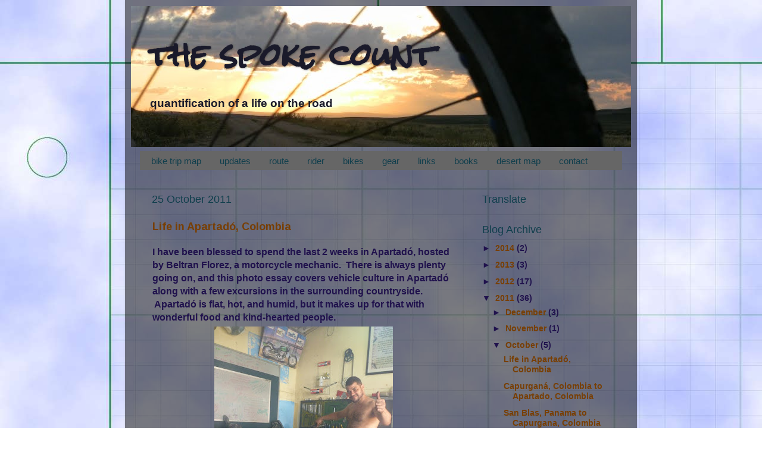

--- FILE ---
content_type: text/html; charset=UTF-8
request_url: http://www.spokecount.com/2011/10/life-in-apartado-colombia.html?showComment=1322064011689
body_size: 27886
content:
<!DOCTYPE html>
<html class='v2' dir='ltr' xmlns='http://www.w3.org/1999/xhtml' xmlns:b='http://www.google.com/2005/gml/b' xmlns:data='http://www.google.com/2005/gml/data' xmlns:expr='http://www.google.com/2005/gml/expr'>
<head>
<link href='https://www.blogger.com/static/v1/widgets/335934321-css_bundle_v2.css' rel='stylesheet' type='text/css'/>
<meta content='IE=EmulateIE7' http-equiv='X-UA-Compatible'/>
<meta content='width=1100' name='viewport'/>
<meta content='text/html; charset=UTF-8' http-equiv='Content-Type'/>
<meta content='blogger' name='generator'/>
<link href='http://www.spokecount.com/favicon.ico' rel='icon' type='image/x-icon'/>
<link href='http://www.spokecount.com/2011/10/life-in-apartado-colombia.html' rel='canonical'/>
<link rel="alternate" type="application/atom+xml" title="the spoke count - Atom" href="http://www.spokecount.com/feeds/posts/default" />
<link rel="alternate" type="application/rss+xml" title="the spoke count - RSS" href="http://www.spokecount.com/feeds/posts/default?alt=rss" />
<link rel="service.post" type="application/atom+xml" title="the spoke count - Atom" href="https://www.blogger.com/feeds/1647573900100881348/posts/default" />

<link rel="alternate" type="application/atom+xml" title="the spoke count - Atom" href="http://www.spokecount.com/feeds/4575396471758339521/comments/default" />
<!--Can't find substitution for tag [blog.ieCssRetrofitLinks]-->
<link href='https://blogger.googleusercontent.com/img/b/R29vZ2xl/AVvXsEiNoNsT4EqkXjmcG1c17xmS5cZ3585X28H3lwHABWqItQN7UYzY3Nn6VmKAzE5v4rvWVA8akQj97iq5dMTfL6fsNwWOiB4Sl9gR14DTMq3ToR7HwH9sToRCyL5H_5dMTIo_3XoSLHGC-W84/s400/P1040658.jpg' rel='image_src'/>
<meta content='http://www.spokecount.com/2011/10/life-in-apartado-colombia.html' property='og:url'/>
<meta content='Life in Apartadó, Colombia' property='og:title'/>
<meta content=' I have been blessed to spend the last 2 weeks in Apartadó, hosted by Beltran Florez, a motorcycle mechanic.  There is always plenty going o...' property='og:description'/>
<meta content='https://blogger.googleusercontent.com/img/b/R29vZ2xl/AVvXsEiNoNsT4EqkXjmcG1c17xmS5cZ3585X28H3lwHABWqItQN7UYzY3Nn6VmKAzE5v4rvWVA8akQj97iq5dMTfL6fsNwWOiB4Sl9gR14DTMq3ToR7HwH9sToRCyL5H_5dMTIo_3XoSLHGC-W84/w1200-h630-p-k-no-nu/P1040658.jpg' property='og:image'/>
<meta content='the spoke count' name='title'/>
<meta content='blog about life on the road' name='description'/>
<meta content='bicycle touring, bike touring, motorcycle touring,  suzuki dr-200, around the world, spoke count, long wheelbase bicycle, long chainstays, pirate on wheels, human powered, matt burney' name='keywords'/>
<meta content='Matt Burney' name='author'/>
<meta content='Matt Burney' name='owner'/>
<meta content='(c) 2010' name='copyright'/>
<title>the spoke count: Life in Apartadó, Colombia</title>
<style type='text/css'>@font-face{font-family:'Arimo';font-style:normal;font-weight:700;font-display:swap;src:url(//fonts.gstatic.com/s/arimo/v35/P5sfzZCDf9_T_3cV7NCUECyoxNk3CstcDRrBdwcoaaQwpBQ.woff2)format('woff2');unicode-range:U+0460-052F,U+1C80-1C8A,U+20B4,U+2DE0-2DFF,U+A640-A69F,U+FE2E-FE2F;}@font-face{font-family:'Arimo';font-style:normal;font-weight:700;font-display:swap;src:url(//fonts.gstatic.com/s/arimo/v35/P5sfzZCDf9_T_3cV7NCUECyoxNk3CstcBBrBdwcoaaQwpBQ.woff2)format('woff2');unicode-range:U+0301,U+0400-045F,U+0490-0491,U+04B0-04B1,U+2116;}@font-face{font-family:'Arimo';font-style:normal;font-weight:700;font-display:swap;src:url(//fonts.gstatic.com/s/arimo/v35/P5sfzZCDf9_T_3cV7NCUECyoxNk3CstcDBrBdwcoaaQwpBQ.woff2)format('woff2');unicode-range:U+1F00-1FFF;}@font-face{font-family:'Arimo';font-style:normal;font-weight:700;font-display:swap;src:url(//fonts.gstatic.com/s/arimo/v35/P5sfzZCDf9_T_3cV7NCUECyoxNk3CstcAxrBdwcoaaQwpBQ.woff2)format('woff2');unicode-range:U+0370-0377,U+037A-037F,U+0384-038A,U+038C,U+038E-03A1,U+03A3-03FF;}@font-face{font-family:'Arimo';font-style:normal;font-weight:700;font-display:swap;src:url(//fonts.gstatic.com/s/arimo/v35/P5sfzZCDf9_T_3cV7NCUECyoxNk3CstcAhrBdwcoaaQwpBQ.woff2)format('woff2');unicode-range:U+0307-0308,U+0590-05FF,U+200C-2010,U+20AA,U+25CC,U+FB1D-FB4F;}@font-face{font-family:'Arimo';font-style:normal;font-weight:700;font-display:swap;src:url(//fonts.gstatic.com/s/arimo/v35/P5sfzZCDf9_T_3cV7NCUECyoxNk3CstcDxrBdwcoaaQwpBQ.woff2)format('woff2');unicode-range:U+0102-0103,U+0110-0111,U+0128-0129,U+0168-0169,U+01A0-01A1,U+01AF-01B0,U+0300-0301,U+0303-0304,U+0308-0309,U+0323,U+0329,U+1EA0-1EF9,U+20AB;}@font-face{font-family:'Arimo';font-style:normal;font-weight:700;font-display:swap;src:url(//fonts.gstatic.com/s/arimo/v35/P5sfzZCDf9_T_3cV7NCUECyoxNk3CstcDhrBdwcoaaQwpBQ.woff2)format('woff2');unicode-range:U+0100-02BA,U+02BD-02C5,U+02C7-02CC,U+02CE-02D7,U+02DD-02FF,U+0304,U+0308,U+0329,U+1D00-1DBF,U+1E00-1E9F,U+1EF2-1EFF,U+2020,U+20A0-20AB,U+20AD-20C0,U+2113,U+2C60-2C7F,U+A720-A7FF;}@font-face{font-family:'Arimo';font-style:normal;font-weight:700;font-display:swap;src:url(//fonts.gstatic.com/s/arimo/v35/P5sfzZCDf9_T_3cV7NCUECyoxNk3CstcABrBdwcoaaQw.woff2)format('woff2');unicode-range:U+0000-00FF,U+0131,U+0152-0153,U+02BB-02BC,U+02C6,U+02DA,U+02DC,U+0304,U+0308,U+0329,U+2000-206F,U+20AC,U+2122,U+2191,U+2193,U+2212,U+2215,U+FEFF,U+FFFD;}@font-face{font-family:'Rock Salt';font-style:normal;font-weight:400;font-display:swap;src:url(//fonts.gstatic.com/s/rocksalt/v24/MwQ0bhv11fWD6QsAVOZrt0M6p7NGrQ.woff2)format('woff2');unicode-range:U+0000-00FF,U+0131,U+0152-0153,U+02BB-02BC,U+02C6,U+02DA,U+02DC,U+0304,U+0308,U+0329,U+2000-206F,U+20AC,U+2122,U+2191,U+2193,U+2212,U+2215,U+FEFF,U+FFFD;}</style>
<style id='page-skin-1' type='text/css'><!--
/*-----------------------------------------------
Blogger Template Style
Designer: matt burney
----------------------------------------------- */
/* Variable definitions
====================
<Variable name="keycolor" description="Main Color" type="color" default="#1a222a"/>
<Variable name="body.background" description="Body Background" type="background"
color="transparent" default="#111111 url(http://themes.googleusercontent.com/image?id=1OACCYOE0-eoTRTfsBuX1NMN9nz599ufI1Jh0CggPFA_sK80AGkIr8pLtYRpNUKPmwtEa) repeat-x fixed top center"/>
<Group description="Page Text" selector=".content-inner">
<Variable name="body.font" description="Font" type="font"
default="normal normal 15px Arial, Tahoma, Helvetica, FreeSans, sans-serif"/>
<Variable name="body.text.color" description="Text Color" type="color" default="#333333"/>
</Group>
<Group description="Backgrounds" selector=".body-fauxcolumns-outer">
<Variable name="body.background.color" description="Outer Background" type="color" default="#296695"/>
<Variable name="header.background.color" description="Header Background" type="color" default="transparent"/>
<Variable name="post.background.color" description="Post Background" type="color" default="#ffffff"/>
</Group>
<Group description="Links" selector=".main-outer">
<Variable name="link.color" description="Link Color" type="color" default="#336699"/>
<Variable name="link.visited.color" description="Visited Color" type="color" default="#6699cc"/>
<Variable name="link.hover.color" description="Hover Color" type="color" default="#33aaff"/>
</Group>
<Group description="Blog Title" selector=".header">
<Variable name="header.font" description="Title Font" type="font"
default="normal normal 36px Arial, Tahoma, Helvetica, FreeSans, sans-serif"/>
<Variable name="header.text.color" description="Text Color" type="color" default="#ffffff" />
</Group>
<Group description="Tabs Text" selector=".tabs-outer .PageList">
<Variable name="tabs.font" description="Font" type="font"
default="normal normal 15px Arial, Tahoma, Helvetica, FreeSans, sans-serif"/>
<Variable name="tabs.text.color" description="Text Color" type="color" default="#ffffff"/>
<Variable name="tabs.selected.text.color" description="Selected Color" type="color" default="#783f04"/>
</Group>
<Group description="Tabs Background" selector=".tabs-outer .PageList">
<Variable name="tabs.background.color" description="Background Color" type="color" default="transparent"/>
<Variable name="tabs.selected.background.color" description="Selected Color" type="color" default="transparent"/>
<Variable name="tabs.separator.color" description="Separator Color" type="color" default="transparent"/>
</Group>
<Group description="Post" selector=".post">
<Variable name="post.title.font" description="Title Font" type="font"
default="normal normal 18px Arial, Tahoma, Helvetica, FreeSans, sans-serif"/>
<Variable name="post.footer.text.color" description="Footer Text Color" type="color" default="#999999"/>
<Variable name="post.border.color" description="Border Color" type="color" default="#dddddd"/>
</Group>
<Group description="Gadgets" selector=".sidebar .widget">
<Variable name="widget.title.font" description="Title Font" type="font"
default="bold normal 13px Arial, Tahoma, Helvetica, FreeSans, sans-serif"/>
<Variable name="widget.title.text.color" description="Title Color" type="color" default="#888888"/>
</Group>
<Group description="Footer" selector=".footer-outer">
<Variable name="footer.text.color" description="Text Color" type="color" default="#cccccc"/>
<Variable name="footer.widget.title.text.color" description="Gadget Title Color" type="color" default="#aaaaaa"/>
</Group>
<Group description="Footer Links" selector=".footer-outer">
<Variable name="footer.link.color" description="Link Color" type="color" default="#99ccee"/>
<Variable name="footer.link.visited.color" description="Visited Color" type="color" default="#77aaee"/>
<Variable name="footer.link.hover.color" description="Hover Color" type="color" default="#33aaff"/>
</Group>
<Variable name="content.margin" description="Content Margin Top" type="length" default="20px"/>
<Variable name="content.padding" description="Content Padding" type="length" default="0"/>
<Variable name="content.background" description="Content Background" type="background"
default="transparent none repeat scroll top left"/>
<Variable name="content.border.radius" description="Content Border Radius" type="length" default="0"/>
<Variable name="content.shadow.spread" description="Content Shadow Spread" type="length" default="0"/>
<Variable name="header.padding" description="Header Padding" type="length" default="0"/>
<Variable name="header.background.gradient" description="Header Gradient" type="url"
default="none"/>
<Variable name="header.border.radius" description="Header Border Radius" type="length" default="0"/>
<Variable name="main.border.radius.top" description="Main Border Radius" type="length" default="20px"/>
<Variable name="footer.border.radius.top" description="Footer Border Radius Top" type="length" default="0"/>
<Variable name="footer.border.radius.bottom" description="Footer Border Radius Bottom" type="length" default="20px"/>
<Variable name="region.shadow.spread" description="Main and Footer Shadow Spread" type="length" default="3px"/>
<Variable name="region.shadow.offset" description="Main and Footer Shadow Offset" type="length" default="1px"/>
<Variable name="tabs.background.gradient" description="Tab Background Gradient" type="url" default="none"/>
<Variable name="tab.selected.background.gradient" description="Selected Tab Background" type="url"
default="url(http://www.blogblog.com/1kt/transparent/white80.png)"/>
<Variable name="tab.background" description="Tab Background" type="background"
default="transparent url(http://www.blogblog.com/1kt/transparent/black50.png) repeat scroll top left"/>
<Variable name="tab.border.radius" description="Tab Border Radius" type="length" default="10px" />
<Variable name="tab.first.border.radius" description="First Tab Border Radius" type="length" default="10px" />
<Variable name="tabs.border.radius" description="Tabs Border Radius" type="length" default="0" />
<Variable name="tabs.spacing" description="Tab Spacing" type="length" default=".25em"/>
<Variable name="tabs.margin.bottom" description="Tab Margin Bottom" type="length" default="0"/>
<Variable name="tabs.margin.sides" description="Tab Margin Sides" type="length" default="20px"/>
<Variable name="main.background" description="Main Background" type="background"
default="transparent url(http://www.blogblog.com/1kt/transparent/white80.png) repeat scroll top left"/>
<Variable name="main.padding.sides" description="Main Padding Sides" type="length" default="20px"/>
<Variable name="footer.background" description="Footer Background" type="background"
default="transparent url(http://www.blogblog.com/1kt/transparent/black50.png) repeat scroll top left"/>
<Variable name="post.margin.sides" description="Post Margin Sides" type="length" default="-20px"/>
<Variable name="post.border.radius" description="Post Border Radius" type="length" default="5px"/>
<Variable name="widget.title.text.transform" description="Widget Title Text Transform" type="string" default="uppercase"/>
<Variable name="startSide" description="Side where text starts in blog language" type="automatic" default="left"/>
<Variable name="endSide" description="Side where text ends in blog language" type="automatic" default="right"/>
*/
/* Content
----------------------------------------------- */
body {
font: normal bold 16px Arial, Tahoma, Helvetica, FreeSans, sans-serif;
color: #20124d;
background: transparent url(http://2.bp.blogspot.com/_5qJqyB19L8U/TMkUBYYZkdI/AAAAAAAACsE/x7KgHbB-27I/s0-R/background.jpg) repeat-y fixed top left;
}
html body .region-inner {
min-width: 0;
max-width: 100%;
width: auto;
}
.content-outer {
font-size: 90%;
}
a:link {
text-decoration:none;
color: #783f04;
}
a:visited {
text-decoration:none;
color: #e69138;
}
a:hover {
text-decoration:underline;
color: #cfe2f3;
}
.content-outer {
background: transparent url(http://www.blogblog.com/1kt/transparent/black50.png) repeat scroll top left;
-moz-border-radius: 0;
-webkit-border-radius: 0;
-goog-ms-border-radius: 0;
border-radius: 0;
-moz-box-shadow: 0 0 3px rgba(0, 0, 0, .15);
-webkit-box-shadow: 0 0 3px rgba(0, 0, 0, .15);
-goog-ms-box-shadow: 0 0 3px rgba(0, 0, 0, .15);
box-shadow: 0 0 3px rgba(0, 0, 0, .15);
margin: 0 auto;
}
.content-inner {
padding: 10px;
}
/* Header
----------------------------------------------- */
.header-outer {
background: transparent none repeat-x scroll top left;
_background-image: none;
color: #1a1a2a;
-moz-border-radius: 0;
-webkit-border-radius: 0;
-goog-ms-border-radius: 0;
border-radius: 0;
}
.Header img, .Header #header-inner {
-moz-border-radius: 0;
-webkit-border-radius: 0;
-goog-ms-border-radius: 0;
border-radius: 0;
}
.header-inner .Header .titlewrapper,
.header-inner .Header .descriptionwrapper {
padding-left: 30px;
padding-right: 30px;
}
.Header h1 {
font: normal bold 50px Rock Salt;
text-shadow: 1px 1px 3px rgba(0, 0, 0, 0.3);
}
.Header h1 a {
color: #1a1a2a;
}
.Header .description {
font-size: 130%;
}
/* Tabs
----------------------------------------------- */
.tabs-inner {
margin: .5em 15px 1em;
padding: 0;
}
.tabs-inner .section {
margin: 0;
}
.tabs-inner .widget ul {
padding: 0;
background: #666666 none repeat scroll bottom;
-moz-border-radius: 0;
-webkit-border-radius: 0;
-goog-ms-border-radius: 0;
border-radius: 0;
}
.tabs-inner .widget li {
border: none;
}
.tabs-inner .widget li a {
display: inline-block;
padding: .5em 1em;
margin-right: 0;
color: #113f4d;
font: normal normal 15px Impact, sans-serif;;
-moz-border-radius: 0 0 0 0;
-webkit-border-top-left-radius: 0;
-webkit-border-top-right-radius: 0;
-goog-ms-border-radius: 0 0 0 0;
border-radius: 0 0 0 0;
background: transparent none no-repeat scroll top left;
border-right: 1px solid transparent;
}
.tabs-inner .widget li:first-child a {
padding-left: 1.25em;
-moz-border-radius-topleft: 0;
-moz-border-radius-bottomleft: 0;
-webkit-border-top-left-radius: 0;
-webkit-border-bottom-left-radius: 0;
-goog-ms-border-top-left-radius: 0;
-goog-ms-border-bottom-left-radius: 0;
border-top-left-radius: 0;
border-bottom-left-radius: 0;
}
.tabs-inner .widget li.selected a,
.tabs-inner .widget li a:hover {
position: relative;
z-index: 1;
background: #113f4d none repeat scroll bottom;
color: #ff9900;
-moz-box-shadow: 0 0 0 rgba(0, 0, 0, .15);
-webkit-box-shadow: 0 0 0 rgba(0, 0, 0, .15);
-goog-ms-box-shadow: 0 0 0 rgba(0, 0, 0, .15);
box-shadow: 0 0 0 rgba(0, 0, 0, .15);
}
/* Headings
----------------------------------------------- */
h2 {
font: normal normal 18px Impact, sans-serif;;
text-transform: none;
color: #113f4d;
margin: .5em 0;
}
/* Main
----------------------------------------------- */
.main-outer {
background: transparent none repeat scroll top center;
-moz-border-radius: 0 0 0 0;
-webkit-border-top-left-radius: 0;
-webkit-border-top-right-radius: 0;
-webkit-border-bottom-left-radius: 0;
-webkit-border-bottom-right-radius: 0;
-goog-ms-border-radius: 0 0 0 0;
border-radius: 0 0 0 0;
-moz-box-shadow: 0 0 0 rgba(0, 0, 0, .15);
-webkit-box-shadow: 0 0 0 rgba(0, 0, 0, .15);
-goog-ms-box-shadow: 0 0 0 rgba(0, 0, 0, .15);
box-shadow: 0 0 0 rgba(0, 0, 0, .15);
}
.main-inner {
padding: 15px 20px 20px;
}
.main-inner .column-center-inner {
padding: 0 0;
}
.main-inner .column-left-inner {
padding-left: 0;
}
.main-inner .column-right-inner {
padding-right: 0;
}
/* Posts
----------------------------------------------- */
h3.post-title {
margin: 0;
font: normal bold 18px Arimo;
}
.comments h4 {
margin: 1em 0 0;
font: normal bold 18px Arimo;
}
.post-outer {
background-color: transparent;
border: solid 1px transparent;
-moz-border-radius: 0;
-webkit-border-radius: 0;
border-radius: 0;
-goog-ms-border-radius: 0;
padding: 15px 20px;
margin: 0 -20px 20px;
}
.post-body {
line-height: 1.4;
font-size: 110%;
position: relative;
}
.post-header {
margin: 0 0 1.5em;
color: #073763;
line-height: 1.6;
}
.post-footer {
margin: .5em 0 0;
color: #073763;
line-height: 1.6;
}
#blog-pager {
font-size: 140%
}
#comments .comment-author {
padding-top: 1.5em;
border-top: dashed 1px #ccc;
border-top: dashed 1px rgba(128, 128, 128, .5);
background-position: 0 1.5em;
}
#comments .comment-author:first-child {
padding-top: 0;
border-top: none;
}
.avatar-image-container {
margin: .2em 0 0;
}
/* Widgets
----------------------------------------------- */
.widget ul, .widget #ArchiveList ul.flat {
padding: 0;
list-style: none;
}
.widget ul li, .widget #ArchiveList ul.flat li {
border-top: dashed 1px #ccc;
border-top: dashed 1px rgba(128, 128, 128, .5);
}
.widget ul li:first-child, .widget #ArchiveList ul.flat li:first-child {
border-top: none;
}
.widget .post-body ul {
list-style: disc;
}
.widget .post-body ul li {
border: none;
}
/* Footer
----------------------------------------------- */
.footer-outer {
color:#cccccc;
background: transparent none repeat scroll top center;
-moz-border-radius: 0 0 0 0;
-webkit-border-top-left-radius: 0;
-webkit-border-top-right-radius: 0;
-webkit-border-bottom-left-radius: 0;
-webkit-border-bottom-right-radius: 0;
-goog-ms-border-radius: 0 0 0 0;
border-radius: 0 0 0 0;
-moz-box-shadow: 0 0 0 rgba(0, 0, 0, .15);
-webkit-box-shadow: 0 0 0 rgba(0, 0, 0, .15);
-goog-ms-box-shadow: 0 0 0 rgba(0, 0, 0, .15);
box-shadow: 0 0 0 rgba(0, 0, 0, .15);
}
.footer-inner {
padding: 10px 20px 20px;
}
.footer-outer a {
color: #98a1ee;
}
.footer-outer a:visited {
color: #7f77ee;
}
.footer-outer a:hover {
color: #3244ff;
}
.footer-outer .widget h2 {
color: #aaaaaa;
}

--></style>
<style id='template-skin-1' type='text/css'><!--
body {
min-width: 860px;
}
.content-outer, .content-fauxcolumn-outer, .region-inner {
min-width: 860px;
max-width: 860px;
_width: 860px;
}
.main-inner .columns {
padding-left: 0px;
padding-right: 260px;
}
.main-inner .fauxcolumn-center-outer {
left: 0px;
right: 260px;
/* IE6 does not respect left and right together */
_width: expression(this.parentNode.offsetWidth -
parseInt("0px") -
parseInt("260px") + 'px');
}
.main-inner .fauxcolumn-left-outer {
width: 0px;
}
.main-inner .fauxcolumn-right-outer {
width: 260px;
}
.main-inner .column-left-outer {
width: 0px;
right: 100%;
margin-left: -0px;
}
.main-inner .column-right-outer {
width: 260px;
margin-right: -260px;
}
#layout {
min-width: 0;
}
#layout .content-outer {
min-width: 0;
width: 800px;
}
#layout .region-inner {
min-width: 0;
width: auto;
}
#navbar { display: none; }
--></style>
<link href='https://blogger.googleusercontent.com/img/b/R29vZ2xl/AVvXsEj1v44B4vrZe-HD_eNV3fPnK1dnyyzi_e9ImpAJyYqd76NZRrYGQSVc6is6yXEebMXZzSbgxedHf5XmupjTXAiAKvEESawGbTbvGUhLgOWhqGyQPpU1kSQ_T9OoNd0NH1MqeyKV2J1-zwTr/s1600/blog+favicon+2.gifk' rel='shortcut icon'/>
<link href='https://blogger.googleusercontent.com/img/b/R29vZ2xl/AVvXsEj1v44B4vrZe-HD_eNV3fPnK1dnyyzi_e9ImpAJyYqd76NZRrYGQSVc6is6yXEebMXZzSbgxedHf5XmupjTXAiAKvEESawGbTbvGUhLgOWhqGyQPpU1kSQ_T9OoNd0NH1MqeyKV2J1-zwTr/s1600/blog+favicon+2.gif' rel='shortcut icon' type='image/vnd.microsoft.icon'/>
<link href='https://blogger.googleusercontent.com/img/b/R29vZ2xl/AVvXsEj1v44B4vrZe-HD_eNV3fPnK1dnyyzi_e9ImpAJyYqd76NZRrYGQSVc6is6yXEebMXZzSbgxedHf5XmupjTXAiAKvEESawGbTbvGUhLgOWhqGyQPpU1kSQ_T9OoNd0NH1MqeyKV2J1-zwTr/s1600/blog+favicon+2.gif' rel='icon'/>
<link href='https://blogger.googleusercontent.com/img/b/R29vZ2xl/AVvXsEj1v44B4vrZe-HD_eNV3fPnK1dnyyzi_e9ImpAJyYqd76NZRrYGQSVc6is6yXEebMXZzSbgxedHf5XmupjTXAiAKvEESawGbTbvGUhLgOWhqGyQPpU1kSQ_T9OoNd0NH1MqeyKV2J1-zwTr/s1600/blog+favicon+2.gif' rel='icon' type='image/vnd.microsoft.icon'/>
<link href='https://www.blogger.com/dyn-css/authorization.css?targetBlogID=1647573900100881348&amp;zx=d9047122-97fe-4171-b521-6b07ea39d25b' media='none' onload='if(media!=&#39;all&#39;)media=&#39;all&#39;' rel='stylesheet'/><noscript><link href='https://www.blogger.com/dyn-css/authorization.css?targetBlogID=1647573900100881348&amp;zx=d9047122-97fe-4171-b521-6b07ea39d25b' rel='stylesheet'/></noscript>
<meta name='google-adsense-platform-account' content='ca-host-pub-1556223355139109'/>
<meta name='google-adsense-platform-domain' content='blogspot.com'/>

</head>
<body class='loading'>
<div class='navbar section' id='navbar'><div class='widget Navbar' data-version='1' id='Navbar1'><script type="text/javascript">
    function setAttributeOnload(object, attribute, val) {
      if(window.addEventListener) {
        window.addEventListener('load',
          function(){ object[attribute] = val; }, false);
      } else {
        window.attachEvent('onload', function(){ object[attribute] = val; });
      }
    }
  </script>
<div id="navbar-iframe-container"></div>
<script type="text/javascript" src="https://apis.google.com/js/platform.js"></script>
<script type="text/javascript">
      gapi.load("gapi.iframes:gapi.iframes.style.bubble", function() {
        if (gapi.iframes && gapi.iframes.getContext) {
          gapi.iframes.getContext().openChild({
              url: 'https://www.blogger.com/navbar/1647573900100881348?po\x3d4575396471758339521\x26origin\x3dhttp://www.spokecount.com',
              where: document.getElementById("navbar-iframe-container"),
              id: "navbar-iframe"
          });
        }
      });
    </script><script type="text/javascript">
(function() {
var script = document.createElement('script');
script.type = 'text/javascript';
script.src = '//pagead2.googlesyndication.com/pagead/js/google_top_exp.js';
var head = document.getElementsByTagName('head')[0];
if (head) {
head.appendChild(script);
}})();
</script>
</div></div>
<!-- Static page styling Start-->
<!-- http://www.bloggersentral.com -->
<!-- Static page styling End -->
<div class='body-fauxcolumns'>
<div class='fauxcolumn-outer body-fauxcolumn-outer'>
<div class='cap-top'>
<div class='cap-left'></div>
<div class='cap-right'></div>
</div>
<div class='fauxborder-left'>
<div class='fauxborder-right'></div>
<div class='fauxcolumn-inner'>
</div>
</div>
<div class='cap-bottom'>
<div class='cap-left'></div>
<div class='cap-right'></div>
</div>
</div>
</div>
<div class='content'>
<div class='content-fauxcolumns'>
<div class='fauxcolumn-outer content-fauxcolumn-outer'>
<div class='cap-top'>
<div class='cap-left'></div>
<div class='cap-right'></div>
</div>
<div class='fauxborder-left'>
<div class='fauxborder-right'></div>
<div class='fauxcolumn-inner'>
</div>
</div>
<div class='cap-bottom'>
<div class='cap-left'></div>
<div class='cap-right'></div>
</div>
</div>
</div>
<div class='content-outer'>
<div class='content-cap-top cap-top'>
<div class='cap-left'></div>
<div class='cap-right'></div>
</div>
<div class='fauxborder-left content-fauxborder-left'>
<div class='fauxborder-right content-fauxborder-right'></div>
<div class='content-inner'>
<header>
<div class='header-outer'>
<div class='header-cap-top cap-top'>
<div class='cap-left'></div>
<div class='cap-right'></div>
</div>
<div class='fauxborder-left header-fauxborder-left'>
<div class='fauxborder-right header-fauxborder-right'></div>
<div class='region-inner header-inner'>
<div class='header section' id='header'><div class='widget Header' data-version='1' id='Header1'>
<div id='header-inner' style='background-image: url("http://1.bp.blogspot.com/_5qJqyB19L8U/TMcORrLB-XI/AAAAAAAACoA/nsZFMvJ1efk/S1600-R/home+page+header1.jpg"); background-position: left; width: 840px; min-height: 237px; _height: 237px; background-repeat: no-repeat; '>
<div class='titlewrapper' style='background: transparent'>
<h1 class='title' style='background: transparent; border-width: 0px'>
<a href='http://www.spokecount.com/'>
the spoke count
</a>
</h1>
</div>
<div class='descriptionwrapper'>
<p class='description'><span>quantification of a life on the road</span></p>
</div>
</div>
</div></div>
</div>
</div>
<div class='header-cap-bottom cap-bottom'>
<div class='cap-left'></div>
<div class='cap-right'></div>
</div>
</div>
</header>
<div class='tabs-outer'>
<div class='tabs-cap-top cap-top'>
<div class='cap-left'></div>
<div class='cap-right'></div>
</div>
<div class='fauxborder-left tabs-fauxborder-left'>
<div class='fauxborder-right tabs-fauxborder-right'></div>
<div class='region-inner tabs-inner'>
<div class='tabs section' id='crosscol'><div class='widget PageList' data-version='1' id='PageList1'>
<h2>Pages</h2>
<div class='widget-content'>
<ul>
<li>
<a href='http://www.spokecount.com/p/location.html'>bike trip map</a>
</li>
<li>
<a href='http://www.spokecount.com/'>updates</a>
</li>
<li>
<a href='http://www.spokecount.com/p/trip.html'>route</a>
</li>
<li>
<a href='http://www.spokecount.com/p/about-me.html'>rider</a>
</li>
<li>
<a href='http://www.spokecount.com/p/bike.html'>bikes</a>
</li>
<li>
<a href='http://www.spokecount.com/p/gear.html'>gear</a>
</li>
<li>
<a href='http://www.spokecount.com/p/links.html'>links</a>
</li>
<li>
<a href='http://www.spokecount.com/p/books.html'>books</a>
</li>
<li>
<a href='http://www.spokecount.com/p/graphs.html'>desert map</a>
</li>
<li>
<a href='http://www.spokecount.com/p/contact.html'>contact</a>
</li>
</ul>
<div class='clear'></div>
</div>
</div></div>
<div class='tabs no-items section' id='crosscol-overflow'></div>
</div>
</div>
<div class='tabs-cap-bottom cap-bottom'>
<div class='cap-left'></div>
<div class='cap-right'></div>
</div>
</div>
<div class='main-outer'>
<div class='main-cap-top cap-top'>
<div class='cap-left'></div>
<div class='cap-right'></div>
</div>
<div class='fauxborder-left main-fauxborder-left'>
<div class='fauxborder-right main-fauxborder-right'></div>
<div class='region-inner main-inner'>
<div class='columns fauxcolumns'>
<div class='fauxcolumn-outer fauxcolumn-center-outer'>
<div class='cap-top'>
<div class='cap-left'></div>
<div class='cap-right'></div>
</div>
<div class='fauxborder-left'>
<div class='fauxborder-right'></div>
<div class='fauxcolumn-inner'>
</div>
</div>
<div class='cap-bottom'>
<div class='cap-left'></div>
<div class='cap-right'></div>
</div>
</div>
<div class='fauxcolumn-outer fauxcolumn-left-outer'>
<div class='cap-top'>
<div class='cap-left'></div>
<div class='cap-right'></div>
</div>
<div class='fauxborder-left'>
<div class='fauxborder-right'></div>
<div class='fauxcolumn-inner'>
</div>
</div>
<div class='cap-bottom'>
<div class='cap-left'></div>
<div class='cap-right'></div>
</div>
</div>
<div class='fauxcolumn-outer fauxcolumn-right-outer'>
<div class='cap-top'>
<div class='cap-left'></div>
<div class='cap-right'></div>
</div>
<div class='fauxborder-left'>
<div class='fauxborder-right'></div>
<div class='fauxcolumn-inner'>
</div>
</div>
<div class='cap-bottom'>
<div class='cap-left'></div>
<div class='cap-right'></div>
</div>
</div>
<!-- corrects IE6 width calculation -->
<div class='columns-inner'>
<div class='column-center-outer'>
<div class='column-center-inner'>
<div class='main section' id='main'><div class='widget Blog' data-version='1' id='Blog1'>
<div class='blog-posts hfeed'>
<!--Can't find substitution for tag [defaultAdStart]-->

        <div class="date-outer">
      
<h2 class='date-header'><span>25 October 2011</span></h2>

        <div class="date-posts">
      
<div class='post-outer'>
<div class='post hentry'>
<a name='4575396471758339521'></a>
<h3 class='post-title entry-title'>
<a href='http://www.spokecount.com/2011/10/life-in-apartado-colombia.html'>Life in Apartadó, Colombia</a>
</h3>
<div class='post-header'>
<div class='post-header-line-1'></div>
</div>
<div class='post-body entry-content'>
<div dir="ltr" style="text-align: left;" trbidi="on">
I have been blessed to spend the last 2 weeks in Apartadó, hosted by Beltran Florez, a motorcycle mechanic. &nbsp;There is always plenty going on, and this photo essay covers vehicle culture in Apartadó along with a few excursions in the surrounding countryside. &nbsp;Apartadó is flat, hot, and humid, but it makes up for that with wonderful food and kind-hearted people.<br />
<table align="center" cellpadding="0" cellspacing="0" class="tr-caption-container" style="margin-left: auto; margin-right: auto; text-align: center;"><tbody>
<tr><td style="text-align: center;"><a href="https://blogger.googleusercontent.com/img/b/R29vZ2xl/AVvXsEiNoNsT4EqkXjmcG1c17xmS5cZ3585X28H3lwHABWqItQN7UYzY3Nn6VmKAzE5v4rvWVA8akQj97iq5dMTfL6fsNwWOiB4Sl9gR14DTMq3ToR7HwH9sToRCyL5H_5dMTIo_3XoSLHGC-W84/s1600/P1040658.jpg" imageanchor="1" style="margin-left: auto; margin-right: auto;"><img border="0" height="400" src="https://blogger.googleusercontent.com/img/b/R29vZ2xl/AVvXsEiNoNsT4EqkXjmcG1c17xmS5cZ3585X28H3lwHABWqItQN7UYzY3Nn6VmKAzE5v4rvWVA8akQj97iq5dMTfL6fsNwWOiB4Sl9gR14DTMq3ToR7HwH9sToRCyL5H_5dMTIo_3XoSLHGC-W84/s400/P1040658.jpg" width="300" /></a></td></tr>
<tr><td class="tr-caption" style="text-align: center;">Meet Beltran.</td></tr>
</tbody></table>
<br />
<table align="center" cellpadding="0" cellspacing="0" class="tr-caption-container" style="margin-left: auto; margin-right: auto; text-align: center;"><tbody>
<tr><td style="text-align: center;"><a href="https://blogger.googleusercontent.com/img/b/R29vZ2xl/AVvXsEhTd09vHSQjMCMkXZF2boCz7ND-UsXcFqrllA2zFAR54yh-Nge1PQEP68rOgVw5frwsB_5nXVhc64cHVdbGWlL0jolhpvwN54UjOa8aE2Kcfe-WkDpMXIDQ9P5MlHperBUkEPjV3GuiQpSX/s1600/P1040661.jpg" imageanchor="1" style="margin-left: auto; margin-right: auto;"><img border="0" height="300" src="https://blogger.googleusercontent.com/img/b/R29vZ2xl/AVvXsEhTd09vHSQjMCMkXZF2boCz7ND-UsXcFqrllA2zFAR54yh-Nge1PQEP68rOgVw5frwsB_5nXVhc64cHVdbGWlL0jolhpvwN54UjOa8aE2Kcfe-WkDpMXIDQ9P5MlHperBUkEPjV3GuiQpSX/s400/P1040661.jpg" width="400" /></a></td></tr>
<tr><td class="tr-caption" style="text-align: center;">Yeah, that is a painting of Don Quixote, Jesus, and Simon Bolivar. <br /><span class="Apple-style-span" style="font-size: small;"></span></td></tr>
</tbody></table>
<div class="separator" style="clear: both; text-align: center;">
</div>
<table align="center" cellpadding="0" cellspacing="0" class="tr-caption-container" style="margin-left: auto; margin-right: auto; text-align: center;"><tbody>
<tr><td style="text-align: center;"><a href="https://blogger.googleusercontent.com/img/b/R29vZ2xl/AVvXsEh50hf1Ob_qMw_qSfu7G01CdQNcNPo4FDfCR1QVCoYZ1DX3KKHEVyNSpLWIOqDVFncR9p7E9P_wFbPMOdIqAEqQ1d7JMT6oZYMBwaMdg8JvKAxMKNYhyphenhyphenNPboT71nki5NNUcdOKJtw7yboSr/s1600/P1040662.jpg" imageanchor="1" style="margin-left: auto; margin-right: auto;"><img border="0" height="300" src="https://blogger.googleusercontent.com/img/b/R29vZ2xl/AVvXsEh50hf1Ob_qMw_qSfu7G01CdQNcNPo4FDfCR1QVCoYZ1DX3KKHEVyNSpLWIOqDVFncR9p7E9P_wFbPMOdIqAEqQ1d7JMT6oZYMBwaMdg8JvKAxMKNYhyphenhyphenNPboT71nki5NNUcdOKJtw7yboSr/s400/P1040662.jpg" width="400" /></a></td></tr>
<tr><td class="tr-caption" style="text-align: center;">Belmotos is strictly business!</td></tr>
</tbody></table>
<table align="center" cellpadding="0" cellspacing="0" class="tr-caption-container" style="margin-left: auto; margin-right: auto; text-align: center;"><tbody>
<tr><td style="text-align: center;"><a href="https://blogger.googleusercontent.com/img/b/R29vZ2xl/AVvXsEi_wAAYKvHzORZkZlN-ZgeegZaaEEwMPk7nq8sv6Dk57NlAOHj8xeTCfiXAaY_8SnUKD5gQdUDx7OiyNQBc_wuWai0xhwWtkHGUsHSSpmMRQ3xuuURnlE6FDKaGWBxfEyk9g4404CeSjnF9/s1600/P1040670.jpg" imageanchor="1" style="margin-left: auto; margin-right: auto;"><img border="0" height="300" src="https://blogger.googleusercontent.com/img/b/R29vZ2xl/AVvXsEi_wAAYKvHzORZkZlN-ZgeegZaaEEwMPk7nq8sv6Dk57NlAOHj8xeTCfiXAaY_8SnUKD5gQdUDx7OiyNQBc_wuWai0xhwWtkHGUsHSSpmMRQ3xuuURnlE6FDKaGWBxfEyk9g4404CeSjnF9/s400/P1040670.jpg" width="400" /></a></td></tr>
<tr><td class="tr-caption" style="text-align: center;">As they say here, from the tree comes the twig. &nbsp;Beltran and his son, Santiago</td></tr>
</tbody></table>
<table align="center" cellpadding="0" cellspacing="0" class="tr-caption-container" style="margin-left: auto; margin-right: auto; text-align: center;"><tbody>
<tr><td style="text-align: center;"><a href="https://blogger.googleusercontent.com/img/b/R29vZ2xl/AVvXsEi1aWvvvcu4c34_hWsC1m-LvTDrX7dBRL1rdSX_hT1bV8fqoJjBJhLEyIxO5I72q9lDERz93WgEEwWeA7SXtlI9cVFAXZtgtP1LflJMz9tXI9EfLSSZGXRxbwst-oHx1xQnjfSiBCisyjLr/s1600/P1040667.jpg" imageanchor="1" style="margin-left: auto; margin-right: auto;"><img border="0" height="300" src="https://blogger.googleusercontent.com/img/b/R29vZ2xl/AVvXsEi1aWvvvcu4c34_hWsC1m-LvTDrX7dBRL1rdSX_hT1bV8fqoJjBJhLEyIxO5I72q9lDERz93WgEEwWeA7SXtlI9cVFAXZtgtP1LflJMz9tXI9EfLSSZGXRxbwst-oHx1xQnjfSiBCisyjLr/s400/P1040667.jpg" width="400" /></a></td></tr>
<tr><td class="tr-caption" style="text-align: center;">We eat motors here at Belmotos</td></tr>
</tbody></table>
<table align="center" cellpadding="0" cellspacing="0" class="tr-caption-container" style="margin-left: auto; margin-right: auto; text-align: center;"><tbody>
<tr><td style="text-align: center;"><a href="https://blogger.googleusercontent.com/img/b/R29vZ2xl/AVvXsEhin7ntKmOLnW9vTbFRWhCESQuqecz21yhwVAp0-Mu1u4xqXdr-ZTyeaeayCFqF8hxL43UyA7BAQpO99QV43yYy4PX9_JUjcRyryVFjuWzXTLMnAPCTyVkKYYx1ufwiHqdemQCnq2nMuZ-6/s1600/P1040674.jpg" imageanchor="1" style="margin-left: auto; margin-right: auto;"><img border="0" height="400" src="https://blogger.googleusercontent.com/img/b/R29vZ2xl/AVvXsEhin7ntKmOLnW9vTbFRWhCESQuqecz21yhwVAp0-Mu1u4xqXdr-ZTyeaeayCFqF8hxL43UyA7BAQpO99QV43yYy4PX9_JUjcRyryVFjuWzXTLMnAPCTyVkKYYx1ufwiHqdemQCnq2nMuZ-6/s400/P1040674.jpg" width="300" /></a></td></tr>
<tr><td class="tr-caption" style="text-align: center;">Monkey and Fruit. How do you play?</td></tr>
</tbody></table>
<br />
<div class="separator" style="clear: both; text-align: center;">
<a href="https://blogger.googleusercontent.com/img/b/R29vZ2xl/AVvXsEiHb3dzvPhWwKQ_1j7lcX8H82_FAQP4wZRuLkuYW-yeVuDAq3ws9p9k7PfhDnIfdSMHaJM_BboqNjKRq8bU_1-4YQe-GR9eRmIiHqLNTzDTW4_xPDSogkIwplKx4xXAsCQGUv6Z1zT9dOGS/s1600/P1040673.jpg" imageanchor="1" style="margin-left: 1em; margin-right: 1em;"><img border="0" height="300" src="https://blogger.googleusercontent.com/img/b/R29vZ2xl/AVvXsEiHb3dzvPhWwKQ_1j7lcX8H82_FAQP4wZRuLkuYW-yeVuDAq3ws9p9k7PfhDnIfdSMHaJM_BboqNjKRq8bU_1-4YQe-GR9eRmIiHqLNTzDTW4_xPDSogkIwplKx4xXAsCQGUv6Z1zT9dOGS/s400/P1040673.jpg" width="400" /></a></div>
<br />
<div class="separator" style="clear: both; text-align: center;">
<a href="https://blogger.googleusercontent.com/img/b/R29vZ2xl/AVvXsEj52fM7rhB0HHbRWiJujqrtwpTZaSZ99NblDxq2cPQOYfM2rEtlOinQI6QH9psrTAYWn6qiXrTJ5GXmbs6Gcwa6SJ79VODloVi4o-TDvyFPsn44dy6vLBMrjHuz6qeCFViCKztyI7uoHbGI/s1600/P1040672.jpg" imageanchor="1" style="margin-left: 1em; margin-right: 1em;"><img border="0" height="400" src="https://blogger.googleusercontent.com/img/b/R29vZ2xl/AVvXsEj52fM7rhB0HHbRWiJujqrtwpTZaSZ99NblDxq2cPQOYfM2rEtlOinQI6QH9psrTAYWn6qiXrTJ5GXmbs6Gcwa6SJ79VODloVi4o-TDvyFPsn44dy6vLBMrjHuz6qeCFViCKztyI7uoHbGI/s400/P1040672.jpg" width="300" /></a></div>
<br />
<table align="center" cellpadding="0" cellspacing="0" class="tr-caption-container" style="margin-left: auto; margin-right: auto; text-align: center;"><tbody>
<tr><td style="text-align: center;"><a href="https://blogger.googleusercontent.com/img/b/R29vZ2xl/AVvXsEh_xq390IQgHiep-gnzh3HjI3ljn4mx6_HjnCEA2Wg3fkCzy5U9FtaQTuNjs0xc9K4j90oyNpsS3e0bVIfmNdMNy1ZcFPeOk0lcQHufeV7zq1UWPitEeUcX8rwYdjHg339FTbyDTl9b9Tx_/s1600/P1040675.jpg" imageanchor="1" style="margin-left: auto; margin-right: auto;"><img border="0" height="300" src="https://blogger.googleusercontent.com/img/b/R29vZ2xl/AVvXsEh_xq390IQgHiep-gnzh3HjI3ljn4mx6_HjnCEA2Wg3fkCzy5U9FtaQTuNjs0xc9K4j90oyNpsS3e0bVIfmNdMNy1ZcFPeOk0lcQHufeV7zq1UWPitEeUcX8rwYdjHg339FTbyDTl9b9Tx_/s400/P1040675.jpg" width="400" /></a></td></tr>
<tr><td class="tr-caption" style="text-align: center;">showing how to make peanut butter, since it is not available here.</td></tr>
</tbody></table>
<br />
<table align="center" cellpadding="0" cellspacing="0" class="tr-caption-container" style="margin-left: auto; margin-right: auto; text-align: center;"><tbody>
<tr><td style="text-align: center;"><a href="https://blogger.googleusercontent.com/img/b/R29vZ2xl/AVvXsEiXX7JFkoVbKD8a8XO-LKLLH4uiEfOlpd1HQs9EFld7pGQ5H33OYojRKDioi3CmJJgCjMJN_6AlAwyvnTf372h5-3nIgs9mfzNxK65wSs474qMrG0706o_OApCzgIubVmwu8s4JQiysYdsc/s1600/P1040676.jpg" imageanchor="1" style="margin-left: auto; margin-right: auto;"><img border="0" height="300" src="https://blogger.googleusercontent.com/img/b/R29vZ2xl/AVvXsEiXX7JFkoVbKD8a8XO-LKLLH4uiEfOlpd1HQs9EFld7pGQ5H33OYojRKDioi3CmJJgCjMJN_6AlAwyvnTf372h5-3nIgs9mfzNxK65wSs474qMrG0706o_OApCzgIubVmwu8s4JQiysYdsc/s400/P1040676.jpg" width="400" /></a></td></tr>
<tr><td class="tr-caption" style="text-align: center;">these gloves were new in nicaragua. &nbsp;a reminder of the paddling journey</td></tr>
</tbody></table>
<br />
<table align="center" cellpadding="0" cellspacing="0" class="tr-caption-container" style="margin-left: auto; margin-right: auto; text-align: center;"><tbody>
<tr><td style="text-align: center;"><a href="https://blogger.googleusercontent.com/img/b/R29vZ2xl/AVvXsEgdGI7031Q_bed8HNCEBpYhKhPt__f5vLFefEtWQs4tvNoAbkhAV-yVOSVONYMeQaf5Xu2kruuptzlkwcIqvf91C1qe8eu96uLd0-b921QCDrYQqCiGyKeNqKqYhNvDZO4QYc19gBGqHWFk/s1600/P1040677.jpg" imageanchor="1" style="margin-left: auto; margin-right: auto;"><img border="0" height="300" src="https://blogger.googleusercontent.com/img/b/R29vZ2xl/AVvXsEgdGI7031Q_bed8HNCEBpYhKhPt__f5vLFefEtWQs4tvNoAbkhAV-yVOSVONYMeQaf5Xu2kruuptzlkwcIqvf91C1qe8eu96uLd0-b921QCDrYQqCiGyKeNqKqYhNvDZO4QYc19gBGqHWFk/s400/P1040677.jpg" width="400" /></a></td></tr>
<tr><td class="tr-caption" style="text-align: center;">always a sucker for silly socks. &nbsp;I love me some ''foodball''</td></tr>
</tbody></table>
<br />
<table align="center" cellpadding="0" cellspacing="0" class="tr-caption-container" style="margin-left: auto; margin-right: auto; text-align: center;"><tbody>
<tr><td style="text-align: center;"><a href="https://blogger.googleusercontent.com/img/b/R29vZ2xl/AVvXsEhUwdg2S1gx7nT6c10jZLXsrF61tCoOx8FOlBtIWMZ_UDmAbvoOKi3G8pD8NC56eaP42QiAk1gL5Zmj87kuG0DC13GaL4IYaEBE1nxIb228lMkXruuxqT25lyVc7oh_WqES8NhaYIKtxxBD/s1600/P1040687.jpg" imageanchor="1" style="margin-left: auto; margin-right: auto;"><img border="0" height="300" src="https://blogger.googleusercontent.com/img/b/R29vZ2xl/AVvXsEhUwdg2S1gx7nT6c10jZLXsrF61tCoOx8FOlBtIWMZ_UDmAbvoOKi3G8pD8NC56eaP42QiAk1gL5Zmj87kuG0DC13GaL4IYaEBE1nxIb228lMkXruuxqT25lyVc7oh_WqES8NhaYIKtxxBD/s400/P1040687.jpg" width="400" /></a></td></tr>
<tr><td class="tr-caption" style="text-align: center;">Daniella (15), Santiago (11), Beltran (36) making squinty faces</td></tr>
</tbody></table>
<br />
<table align="center" cellpadding="0" cellspacing="0" class="tr-caption-container" style="margin-left: auto; margin-right: auto; text-align: center;"><tbody>
<tr><td style="text-align: center;"><a href="https://blogger.googleusercontent.com/img/b/R29vZ2xl/AVvXsEjO4gDDl9FcsqBBJ0D2WSdQyzcIU5zqXkF5aYSSBiWBnRrVfV5ARj-dCZE9Z3h88-tOTi3qCVChhG5TsfdENcXhwKTltFrgDJnZmmQv1qyXsI9l3ilYnGmAL5JxggW2wChI3KlovxHbKu0Q/s1600/P1040690.jpg" imageanchor="1" style="margin-left: auto; margin-right: auto;"><img border="0" height="400" src="https://blogger.googleusercontent.com/img/b/R29vZ2xl/AVvXsEjO4gDDl9FcsqBBJ0D2WSdQyzcIU5zqXkF5aYSSBiWBnRrVfV5ARj-dCZE9Z3h88-tOTi3qCVChhG5TsfdENcXhwKTltFrgDJnZmmQv1qyXsI9l3ilYnGmAL5JxggW2wChI3KlovxHbKu0Q/s400/P1040690.jpg" width="300" /></a></td></tr>
<tr><td class="tr-caption" style="text-align: center;">you aren't cool unless you have a mohawk mullet with flames on the side.</td></tr>
</tbody></table>
<br />
<table align="center" cellpadding="0" cellspacing="0" class="tr-caption-container" style="margin-left: auto; margin-right: auto; text-align: center;"><tbody>
<tr><td style="text-align: center;"><a href="https://blogger.googleusercontent.com/img/b/R29vZ2xl/AVvXsEji7L7wgHBpHddFawxo103FU6SPZdStPw8esxUKrypNBtGB6i-d_TNN4swHiwPI67y6_7VBSDuqndoM34kbIPZWxXYNa3r_V5VCz55TfSULsDmD4_nMYyes6IETCYUk6UbZXJ6FlxC6GU3r/s1600/P1040696.jpg" imageanchor="1" style="margin-left: auto; margin-right: auto;"><img border="0" height="300" src="https://blogger.googleusercontent.com/img/b/R29vZ2xl/AVvXsEji7L7wgHBpHddFawxo103FU6SPZdStPw8esxUKrypNBtGB6i-d_TNN4swHiwPI67y6_7VBSDuqndoM34kbIPZWxXYNa3r_V5VCz55TfSULsDmD4_nMYyes6IETCYUk6UbZXJ6FlxC6GU3r/s400/P1040696.jpg" width="400" /></a></td></tr>
<tr><td class="tr-caption" style="text-align: center;">luxury service in the motor-trike taxi. &nbsp;i like the dual baby ladders</td></tr>
</tbody></table>
<br />
<table align="center" cellpadding="0" cellspacing="0" class="tr-caption-container" style="margin-left: auto; margin-right: auto; text-align: center;"><tbody>
<tr><td style="text-align: center;"><a href="https://blogger.googleusercontent.com/img/b/R29vZ2xl/AVvXsEhvS_n6e19Ni5IOJlrc-QRro5h9z5RiPLY4GoNGm67IJuS6MS7XxwUrwbWeQpZKSHRFnDORPQ5c3JU_fXqhcoNztfCzd0FlML6h0WWoAsfXKle8rHIhIn2-QQsPGCqkkO3BB73QH4Yvkf8V/s1600/P1040697.jpg" imageanchor="1" style="margin-left: auto; margin-right: auto;"><img border="0" height="300" src="https://blogger.googleusercontent.com/img/b/R29vZ2xl/AVvXsEhvS_n6e19Ni5IOJlrc-QRro5h9z5RiPLY4GoNGm67IJuS6MS7XxwUrwbWeQpZKSHRFnDORPQ5c3JU_fXqhcoNztfCzd0FlML6h0WWoAsfXKle8rHIhIn2-QQsPGCqkkO3BB73QH4Yvkf8V/s400/P1040697.jpg" width="400" /></a></td></tr>
<tr><td class="tr-caption" style="text-align: center;">Beltran stops for all stranded bikers.<span class="Apple-style-span" style="font-size: small;">&nbsp;</span></td></tr>
</tbody></table>
<table align="center" cellpadding="0" cellspacing="0" class="tr-caption-container" style="margin-left: auto; margin-right: auto; text-align: center;"><tbody>
<tr><td style="text-align: center;"><a href="https://blogger.googleusercontent.com/img/b/R29vZ2xl/AVvXsEiiYVA0L5zxD3eQeXAGYE54bX6Y4d_I9pFdW47u7eJ2NvK7yPpcL9aqQjwZ3yTRCi7no5ODPewCl-DfCI_HQIAlIWbjhcccV5nPf0WDyV7L95jkgaR6J7Wfm1XAg_egI6Tuur4lsnKcslHK/s1600/P1040699.jpg" imageanchor="1" style="margin-left: auto; margin-right: auto;"><img border="0" height="300" src="https://blogger.googleusercontent.com/img/b/R29vZ2xl/AVvXsEiiYVA0L5zxD3eQeXAGYE54bX6Y4d_I9pFdW47u7eJ2NvK7yPpcL9aqQjwZ3yTRCi7no5ODPewCl-DfCI_HQIAlIWbjhcccV5nPf0WDyV7L95jkgaR6J7Wfm1XAg_egI6Tuur4lsnKcslHK/s400/P1040699.jpg" width="400" /></a></td></tr>
<tr><td class="tr-caption" style="text-align: center;">Danielle and Santi on a house call.</td></tr>
</tbody></table>
<br />
<table align="center" cellpadding="0" cellspacing="0" class="tr-caption-container" style="margin-left: auto; margin-right: auto; text-align: center;"><tbody>
<tr><td style="text-align: center;"><a href="https://blogger.googleusercontent.com/img/b/R29vZ2xl/AVvXsEjlgIsxxKGFC3WSvXfJpJtN3FsX0GqaexVbLzer_Cp4WhUNAovcWIa4miKoNP9LeJDnBxl-1sQYwTX4szN1T0Zby7Jydw5PgDmGfEl_EXIfys6tX3cszv-q_nXiR-XSvhHjxW5VAVlScFFP/s1600/P1040702.jpg" imageanchor="1" style="margin-left: auto; margin-right: auto;"><img border="0" height="300" src="https://blogger.googleusercontent.com/img/b/R29vZ2xl/AVvXsEjlgIsxxKGFC3WSvXfJpJtN3FsX0GqaexVbLzer_Cp4WhUNAovcWIa4miKoNP9LeJDnBxl-1sQYwTX4szN1T0Zby7Jydw5PgDmGfEl_EXIfys6tX3cszv-q_nXiR-XSvhHjxW5VAVlScFFP/s400/P1040702.jpg" width="400" /></a></td></tr>
<tr><td class="tr-caption" style="text-align: center;">Scooter diagnosed as a bad cylinder in 15 seconds</td></tr>
</tbody></table>
<br />
<table align="center" cellpadding="0" cellspacing="0" class="tr-caption-container" style="margin-left: auto; margin-right: auto; text-align: center;"><tbody>
<tr><td style="text-align: center;"><a href="https://blogger.googleusercontent.com/img/b/R29vZ2xl/AVvXsEgEU026nXerxqkg2OtTJtLtQOQFwmK51OF4VXVLCt8QWsb3mZQXt0XFog4kkQd7G95cMGX9A_MstiZf2o0c3qk5ovnCLLiw7ArXgF1vBOdM4FKjxBswOVhKW3952q80SlodvFCn_h8JvnjT/s1600/P1040703.jpg" imageanchor="1" style="margin-left: auto; margin-right: auto;"><img border="0" height="400" src="https://blogger.googleusercontent.com/img/b/R29vZ2xl/AVvXsEgEU026nXerxqkg2OtTJtLtQOQFwmK51OF4VXVLCt8QWsb3mZQXt0XFog4kkQd7G95cMGX9A_MstiZf2o0c3qk5ovnCLLiw7ArXgF1vBOdM4FKjxBswOVhKW3952q80SlodvFCn_h8JvnjT/s400/P1040703.jpg" width="300" /></a></td></tr>
<tr><td class="tr-caption" style="text-align: center;">top end of motor removed and ready for the machine shop in 30 minutes</td></tr>
</tbody></table>
<br />
<table align="center" cellpadding="0" cellspacing="0" class="tr-caption-container" style="margin-left: auto; margin-right: auto; text-align: center;"><tbody>
<tr><td style="text-align: center;"><a href="https://blogger.googleusercontent.com/img/b/R29vZ2xl/AVvXsEj-Gio6HYiZ3aFMd5cI23kwouBTxJWjgWbGb8nimTr9Y5xiOGH9q52TEgGlA0dvN0Fn7w1z4YcdZacDmXr2K6fyQdUHby0xP8Rao59wO0gFfuMGIqjOmMkIo4xlFJfdWbQQhDm3dKmwAbsc/s1600/P1040705.jpg" imageanchor="1" style="margin-left: auto; margin-right: auto;"><img border="0" height="400" src="https://blogger.googleusercontent.com/img/b/R29vZ2xl/AVvXsEj-Gio6HYiZ3aFMd5cI23kwouBTxJWjgWbGb8nimTr9Y5xiOGH9q52TEgGlA0dvN0Fn7w1z4YcdZacDmXr2K6fyQdUHby0xP8Rao59wO0gFfuMGIqjOmMkIo4xlFJfdWbQQhDm3dKmwAbsc/s400/P1040705.jpg" width="300" /></a></td></tr>
<tr><td class="tr-caption" style="text-align: center;">price of gas and diesel in colombian pesos per gallon.&nbsp;</td></tr>
</tbody></table>
<br />
<table align="center" cellpadding="0" cellspacing="0" class="tr-caption-container" style="margin-left: auto; margin-right: auto; text-align: center;"><tbody>
<tr><td style="text-align: center;"><a href="https://blogger.googleusercontent.com/img/b/R29vZ2xl/AVvXsEg3lcfb9iti44us53l7dT1Jp-RxfxdErRc5orXbLnr3S_9GdhWgRxX59GbL7F8p1ty5HLggb3bhRnYxSN00SzgbGVxgbwGmMimQosVG13x3JOBz6O0gbH3BkEKNFfwehyDCbZPSaareq6Br/s1600/P1040707.jpg" imageanchor="1" style="margin-left: auto; margin-right: auto;"><img border="0" height="400" src="https://blogger.googleusercontent.com/img/b/R29vZ2xl/AVvXsEg3lcfb9iti44us53l7dT1Jp-RxfxdErRc5orXbLnr3S_9GdhWgRxX59GbL7F8p1ty5HLggb3bhRnYxSN00SzgbGVxgbwGmMimQosVG13x3JOBz6O0gbH3BkEKNFfwehyDCbZPSaareq6Br/s400/P1040707.jpg" width="300" /></a></td></tr>
<tr><td class="tr-caption" style="text-align: center;">off to the river</td></tr>
</tbody></table>
<br />
<table align="center" cellpadding="0" cellspacing="0" class="tr-caption-container" style="margin-left: auto; margin-right: auto; text-align: center;"><tbody>
<tr><td style="text-align: center;"><a href="https://blogger.googleusercontent.com/img/b/R29vZ2xl/AVvXsEh11-duuMIn1szdqVJkjeUZw6dVVwUpg7WVN1Gxz7tUHYLbfc_oG8rwxkgOBZbljWWuMqgFy8Rr-6m5q-ru9DnfoxJC01ec6_bijHBFM1TtcoLkj9HD795AkmwHYUcOFlVpw9Eo6NGTBsro/s1600/P1040710.jpg" imageanchor="1" style="margin-left: auto; margin-right: auto;"><img border="0" height="300" src="https://blogger.googleusercontent.com/img/b/R29vZ2xl/AVvXsEh11-duuMIn1szdqVJkjeUZw6dVVwUpg7WVN1Gxz7tUHYLbfc_oG8rwxkgOBZbljWWuMqgFy8Rr-6m5q-ru9DnfoxJC01ec6_bijHBFM1TtcoLkj9HD795AkmwHYUcOFlVpw9Eo6NGTBsro/s400/P1040710.jpg" width="400" /></a></td></tr>
<tr><td class="tr-caption" style="text-align: center;">Beltran and his crew, and their ''otra naranjas'' &nbsp;AKA other halves of the orange.</td></tr>
</tbody></table>
<br />
<table align="center" cellpadding="0" cellspacing="0" class="tr-caption-container" style="margin-left: auto; margin-right: auto; text-align: center;"><tbody>
<tr><td style="text-align: center;"><a href="https://blogger.googleusercontent.com/img/b/R29vZ2xl/AVvXsEjSV6PO1r0nqMV9RkjEpdUEjNShgEBILSuE7ijemYkevf6OsBSVlKUE-gR2JP_AUKm34tb_2GHLYd0nmh__iH3HWDpKHcGyEP4t6ww_L-eorXLgoCYj_s6vb-7PhlT5bhmi6rMJYXIjFw5h/s1600/P1040713.jpg" imageanchor="1" style="margin-left: auto; margin-right: auto;"><img border="0" height="300" src="https://blogger.googleusercontent.com/img/b/R29vZ2xl/AVvXsEjSV6PO1r0nqMV9RkjEpdUEjNShgEBILSuE7ijemYkevf6OsBSVlKUE-gR2JP_AUKm34tb_2GHLYd0nmh__iH3HWDpKHcGyEP4t6ww_L-eorXLgoCYj_s6vb-7PhlT5bhmi6rMJYXIjFw5h/s400/P1040713.jpg" width="400" /></a></td></tr>
<tr><td class="tr-caption" style="text-align: center;"><br /></td></tr>
</tbody></table>
<br />
<div class="separator" style="clear: both; text-align: center;">
<a href="https://blogger.googleusercontent.com/img/b/R29vZ2xl/AVvXsEhYJQxhp6OZniz51WAL1gju6tX1NgUvvT8TvnTtmsNR1Zfly6kxMf8JfBX35YCqs-kKc6hjnApcqo7Mq5xZuZfOyvhGZBAd9AickkFlo4zgh7K51AW2tDVGq1-XSqfOy4SCkEjOtoXtVdOE/s1600/P1040714.jpg" imageanchor="1" style="margin-left: 1em; margin-right: 1em;"><img border="0" height="300" src="https://blogger.googleusercontent.com/img/b/R29vZ2xl/AVvXsEhYJQxhp6OZniz51WAL1gju6tX1NgUvvT8TvnTtmsNR1Zfly6kxMf8JfBX35YCqs-kKc6hjnApcqo7Mq5xZuZfOyvhGZBAd9AickkFlo4zgh7K51AW2tDVGq1-XSqfOy4SCkEjOtoXtVdOE/s400/P1040714.jpg" width="400" /></a></div>
<br />
<table align="center" cellpadding="0" cellspacing="0" class="tr-caption-container" style="margin-left: auto; margin-right: auto; text-align: center;"><tbody>
<tr><td style="text-align: center;"><a href="https://blogger.googleusercontent.com/img/b/R29vZ2xl/AVvXsEgTFt3xhQZUCK7LZq3DFCTAW9oyNYM8fcjNTUZ4elNRHCtNr77YnZDRM9KWLnJw9t96XcVPS-GBwDvU8X13QcGY04ptIMLpcgEK05S_0DmE95a5mrCJRDRYnLLTuLtV32ds5hc4OqqqGyxv/s1600/P1040717.jpg" imageanchor="1" style="margin-left: auto; margin-right: auto;"><img border="0" height="300" src="https://blogger.googleusercontent.com/img/b/R29vZ2xl/AVvXsEgTFt3xhQZUCK7LZq3DFCTAW9oyNYM8fcjNTUZ4elNRHCtNr77YnZDRM9KWLnJw9t96XcVPS-GBwDvU8X13QcGY04ptIMLpcgEK05S_0DmE95a5mrCJRDRYnLLTuLtV32ds5hc4OqqqGyxv/s400/P1040717.jpg" width="400" /></a></td></tr>
<tr><td class="tr-caption" style="text-align: center;">old chevy and banana trees</td></tr>
</tbody></table>
<br />
<table align="center" cellpadding="0" cellspacing="0" class="tr-caption-container" style="margin-left: auto; margin-right: auto; text-align: center;"><tbody>
<tr><td style="text-align: center;"><a href="https://blogger.googleusercontent.com/img/b/R29vZ2xl/AVvXsEhVHw-CxhOViMvx6ahS-e8dY0LBIuyTG5aSI7hX-sTMz1R7t5aHJohYQ6LRNFjcZyA64lwAzcLOOZ-ARMpADhVMF-Ym_MZtQgEGLuaoO4xPZNAjK2qO_JqFVTzjciq1WD3GlDpVKKwCTATV/s1600/P1040720.jpg" imageanchor="1" style="margin-left: auto; margin-right: auto;"><img border="0" height="300" src="https://blogger.googleusercontent.com/img/b/R29vZ2xl/AVvXsEhVHw-CxhOViMvx6ahS-e8dY0LBIuyTG5aSI7hX-sTMz1R7t5aHJohYQ6LRNFjcZyA64lwAzcLOOZ-ARMpADhVMF-Ym_MZtQgEGLuaoO4xPZNAjK2qO_JqFVTzjciq1WD3GlDpVKKwCTATV/s400/P1040720.jpg" width="400" /></a></td></tr>
<tr><td class="tr-caption" style="text-align: center;">The bananas always have lots of fun trails to explore</td></tr>
</tbody></table>
<br />
<table align="center" cellpadding="0" cellspacing="0" class="tr-caption-container" style="margin-left: auto; margin-right: auto; text-align: center;"><tbody>
<tr><td style="text-align: center;"><a href="https://blogger.googleusercontent.com/img/b/R29vZ2xl/AVvXsEgKebfr_YxheIIht9WA9SCgEr8Q2yWxIP15ypF-0c25GpcI07v1-3mIvX9s4HLjVLj-7ZPbJV8XThyoqRysvS9hz90op9ZR_1tKmyfZ81gcimbYxRIqdUZ_ZjymJrTi4Yg8DPFEChdzWi54/s1600/P1040723.jpg" imageanchor="1" style="margin-left: auto; margin-right: auto;"><img border="0" height="300" src="https://blogger.googleusercontent.com/img/b/R29vZ2xl/AVvXsEgKebfr_YxheIIht9WA9SCgEr8Q2yWxIP15ypF-0c25GpcI07v1-3mIvX9s4HLjVLj-7ZPbJV8XThyoqRysvS9hz90op9ZR_1tKmyfZ81gcimbYxRIqdUZ_ZjymJrTi4Yg8DPFEChdzWi54/s400/P1040723.jpg" width="400" /></a></td></tr>
<tr><td class="tr-caption" style="text-align: center;">motorcycle escort to carry the old people and dogs with sore paws</td></tr>
</tbody></table>
<br />
<table align="center" cellpadding="0" cellspacing="0" class="tr-caption-container" style="margin-left: auto; margin-right: auto; text-align: center;"><tbody>
<tr><td style="text-align: center;"><a href="https://blogger.googleusercontent.com/img/b/R29vZ2xl/AVvXsEjbJH6EuJdwhiAMRPmm6OiWr1hnzRrAVXRIFrsuDQtCBwC7yxn09SZKRaNPmDJdgsYNKs0Q5D6yM9GWZ1FQg5ZWdQvFhpC3hjU6Hb6qg989d3LoXS1vSCk4ENY1NbPlwimCVhsykSs_95Cm/s1600/P1040727.jpg" imageanchor="1" style="margin-left: auto; margin-right: auto;"><img border="0" height="300" src="https://blogger.googleusercontent.com/img/b/R29vZ2xl/AVvXsEjbJH6EuJdwhiAMRPmm6OiWr1hnzRrAVXRIFrsuDQtCBwC7yxn09SZKRaNPmDJdgsYNKs0Q5D6yM9GWZ1FQg5ZWdQvFhpC3hjU6Hb6qg989d3LoXS1vSCk4ENY1NbPlwimCVhsykSs_95Cm/s400/P1040727.jpg" width="400" /></a></td></tr>
<tr><td class="tr-caption" style="text-align: center;">biking on a rickety swing bridge. &nbsp;always fun</td></tr>
</tbody></table>
<br />
<table align="center" cellpadding="0" cellspacing="0" class="tr-caption-container" style="margin-left: auto; margin-right: auto; text-align: center;"><tbody>
<tr><td style="text-align: center;"><a href="https://blogger.googleusercontent.com/img/b/R29vZ2xl/AVvXsEgs-invjWEv5t05Au3Zn-O5R91ZvruaE4Eh9L0WxPljBhvIG5Hj5k7-8Mc7Zd4fkIk64A4QRqaEAIWZyzyzhS5h74FjOGn2J0IzQIIuHuCv5uwgCcKNRH-HZLF9LH9Vd6rxeM7WKm0xZntD/s1600/P1040733.jpg" imageanchor="1" style="margin-left: auto; margin-right: auto;"><img border="0" height="300" src="https://blogger.googleusercontent.com/img/b/R29vZ2xl/AVvXsEgs-invjWEv5t05Au3Zn-O5R91ZvruaE4Eh9L0WxPljBhvIG5Hj5k7-8Mc7Zd4fkIk64A4QRqaEAIWZyzyzhS5h74FjOGn2J0IzQIIuHuCv5uwgCcKNRH-HZLF9LH9Vd6rxeM7WKm0xZntD/s400/P1040733.jpg" width="400" /></a></td></tr>
<tr><td class="tr-caption" style="text-align: center;">amateur boxing is a great way to get your lip busted</td></tr>
</tbody></table>
<br />
<table align="center" cellpadding="0" cellspacing="0" class="tr-caption-container" style="margin-left: auto; margin-right: auto; text-align: center;"><tbody>
<tr><td style="text-align: center;"><a href="https://blogger.googleusercontent.com/img/b/R29vZ2xl/AVvXsEi1B1fNV0XotpTRwzqxQ0kKxQRnU-OoxUlU6h8buJmwlnvthpNN8y4TxmpWiPaqvFSTiq9H7IWK1eZ58agoR-1qthtT6BS1O198qHKyL6P7w-NPRweQzvOYbZTzaaOibSDKCex9xYKaHt5w/s1600/P1040739.jpg" imageanchor="1" style="margin-left: auto; margin-right: auto;"><img border="0" height="400" src="https://blogger.googleusercontent.com/img/b/R29vZ2xl/AVvXsEi1B1fNV0XotpTRwzqxQ0kKxQRnU-OoxUlU6h8buJmwlnvthpNN8y4TxmpWiPaqvFSTiq9H7IWK1eZ58agoR-1qthtT6BS1O198qHKyL6P7w-NPRweQzvOYbZTzaaOibSDKCex9xYKaHt5w/s400/P1040739.jpg" width="300" /></a></td></tr>
<tr><td class="tr-caption" style="text-align: center;">Translation of T-shirt: &nbsp;Smile if you want me.</td></tr>
</tbody></table>
<br />
<table align="center" cellpadding="0" cellspacing="0" class="tr-caption-container" style="margin-left: auto; margin-right: auto; text-align: center;"><tbody>
<tr><td style="text-align: center;"><a href="https://blogger.googleusercontent.com/img/b/R29vZ2xl/AVvXsEhnxgZRVY-J43qdil0MS5W7J0g60V9zQsRJDNOm6FHDIz0Vg368IR7HQEfyLbm4MiA4Vn7HhIU2NSqZoIg3w-oPTRo3aA9dPB6w7cvlzevJ1e4laU1EhV69ljf1j0XQEpW5mzhFnJlXJLvw/s1600/P1040740.jpg" imageanchor="1" style="margin-left: auto; margin-right: auto;"><img border="0" height="300" src="https://blogger.googleusercontent.com/img/b/R29vZ2xl/AVvXsEhnxgZRVY-J43qdil0MS5W7J0g60V9zQsRJDNOm6FHDIz0Vg368IR7HQEfyLbm4MiA4Vn7HhIU2NSqZoIg3w-oPTRo3aA9dPB6w7cvlzevJ1e4laU1EhV69ljf1j0XQEpW5mzhFnJlXJLvw/s400/P1040740.jpg" width="400" /></a></td></tr>
<tr><td class="tr-caption" style="text-align: center;">Scrap metal run on a Bajaj Classic.&nbsp;</td></tr>
</tbody></table>
<br />
<table align="center" cellpadding="0" cellspacing="0" class="tr-caption-container" style="margin-left: auto; margin-right: auto; text-align: center;"><tbody>
<tr><td style="text-align: center;"><a href="https://blogger.googleusercontent.com/img/b/R29vZ2xl/AVvXsEhU9OwRh7Dzq-aDHOClOfC1aaLr_auLS3ckvWw57-F_8Psb2CLui3qMLaSbblKxJfMoEHRTeob6Pw38_nyL4-TXYMhdFvvVq2jX3yzYTYzb1VFf1HL4O2_mpSfrGP67y0ZBkKzfJ6PRUb_q/s1600/P1040741.jpg" imageanchor="1" style="margin-left: auto; margin-right: auto;"><img border="0" height="300" src="https://blogger.googleusercontent.com/img/b/R29vZ2xl/AVvXsEhU9OwRh7Dzq-aDHOClOfC1aaLr_auLS3ckvWw57-F_8Psb2CLui3qMLaSbblKxJfMoEHRTeob6Pw38_nyL4-TXYMhdFvvVq2jX3yzYTYzb1VFf1HL4O2_mpSfrGP67y0ZBkKzfJ6PRUb_q/s400/P1040741.jpg" width="400" /></a></td></tr>
<tr><td class="tr-caption" style="text-align: center;">Land Rover Santana tub at the scrap yard. &nbsp;Sigh.</td></tr>
</tbody></table>
<br />
<table align="center" cellpadding="0" cellspacing="0" class="tr-caption-container" style="margin-left: auto; margin-right: auto; text-align: center;"><tbody>
<tr><td style="text-align: center;"><a href="https://blogger.googleusercontent.com/img/b/R29vZ2xl/AVvXsEhahrJvemwpiEjMEl_8-i42rZ-L9hSMfvZvO7EhSFewgi_ZMF4DzgJ9USE3_wfam9mWfNG8PAXzChqbYaogvcSaK5xJHmnUyv_BzqNJGPxD9aVmOZDIoOggo11ZxL5YGWW2OYBkb2sDEpuE/s1600/P1040742.jpg" imageanchor="1" style="margin-left: auto; margin-right: auto;"><img border="0" height="300" src="https://blogger.googleusercontent.com/img/b/R29vZ2xl/AVvXsEhahrJvemwpiEjMEl_8-i42rZ-L9hSMfvZvO7EhSFewgi_ZMF4DzgJ9USE3_wfam9mWfNG8PAXzChqbYaogvcSaK5xJHmnUyv_BzqNJGPxD9aVmOZDIoOggo11ZxL5YGWW2OYBkb2sDEpuE/s400/P1040742.jpg" width="400" /></a></td></tr>
<tr><td class="tr-caption" style="text-align: center;">Wama!</td></tr>
</tbody></table>
<br />
<table align="center" cellpadding="0" cellspacing="0" class="tr-caption-container" style="margin-left: auto; margin-right: auto; text-align: center;"><tbody>
<tr><td style="text-align: center;"><a href="https://blogger.googleusercontent.com/img/b/R29vZ2xl/AVvXsEhRGy9HOGMx88INwag6u2MejaoKkCez4uZO5XNcBUPzPYbhIeA_YelofM4Zv3t38yk8paQ8rWW2-crjxXowTiz0vLmR8IUhPRcZVuKQv1Krvimll2qJQ6s8pGI26tH5hEGeWbI8gw-O0BvZ/s1600/P1040744.jpg" imageanchor="1" style="margin-left: auto; margin-right: auto;"><img border="0" height="300" src="https://blogger.googleusercontent.com/img/b/R29vZ2xl/AVvXsEhRGy9HOGMx88INwag6u2MejaoKkCez4uZO5XNcBUPzPYbhIeA_YelofM4Zv3t38yk8paQ8rWW2-crjxXowTiz0vLmR8IUhPRcZVuKQv1Krvimll2qJQ6s8pGI26tH5hEGeWbI8gw-O0BvZ/s400/P1040744.jpg" width="400" /></a></td></tr>
<tr><td class="tr-caption" style="text-align: center;">inside a Wama!</td></tr>
</tbody></table>
<br />
<table align="center" cellpadding="0" cellspacing="0" class="tr-caption-container" style="margin-left: auto; margin-right: auto; text-align: center;"><tbody>
<tr><td style="text-align: center;"><a href="https://blogger.googleusercontent.com/img/b/R29vZ2xl/AVvXsEgu6j6y4wFEL_Dz3DDNI-fgACuShwnLadeTYACr56aZa8BQYaxM7yyiTqknwyd5rOQ517SlpD8ZYQ0Oi1uhTwo6my092fOrYNsQnIse8LxF5ofwqz1OhIFugBvSvkc6rN633kzrwUJchG0k/s1600/P1040745.jpg" imageanchor="1" style="margin-left: auto; margin-right: auto;"><img border="0" height="300" src="https://blogger.googleusercontent.com/img/b/R29vZ2xl/AVvXsEgu6j6y4wFEL_Dz3DDNI-fgACuShwnLadeTYACr56aZa8BQYaxM7yyiTqknwyd5rOQ517SlpD8ZYQ0Oi1uhTwo6my092fOrYNsQnIse8LxF5ofwqz1OhIFugBvSvkc6rN633kzrwUJchG0k/s400/P1040745.jpg" width="400" /></a></td></tr>
<tr><td class="tr-caption" style="text-align: center;">Wama seed! The white stuff is sweet and pithy.</td></tr>
</tbody></table>
<br />
<table align="center" cellpadding="0" cellspacing="0" class="tr-caption-container" style="margin-left: auto; margin-right: auto; text-align: center;"><tbody>
<tr><td style="text-align: center;"><a href="https://blogger.googleusercontent.com/img/b/R29vZ2xl/AVvXsEi-OnRUZAbes-BkaIHjIoqLIX-u3vUDjNO7NrEUi-oQx6WIb9eZC4PUK3aRYp1nlTL9JL6ZtkKm8lhDRUqb3epd2fb91dscVmipVlFrf9lSgANc3mXkmEABne34Z9IbL3b0HtsgP0oI1NbR/s1600/P1040746.jpg" imageanchor="1" style="margin-left: auto; margin-right: auto;"><img border="0" height="300" src="https://blogger.googleusercontent.com/img/b/R29vZ2xl/AVvXsEi-OnRUZAbes-BkaIHjIoqLIX-u3vUDjNO7NrEUi-oQx6WIb9eZC4PUK3aRYp1nlTL9JL6ZtkKm8lhDRUqb3epd2fb91dscVmipVlFrf9lSgANc3mXkmEABne34Z9IbL3b0HtsgP0oI1NbR/s400/P1040746.jpg" width="400" /></a></td></tr>
<tr><td class="tr-caption" style="text-align: center;">chopped land rover</td></tr>
</tbody></table>
<br />
<table align="center" cellpadding="0" cellspacing="0" class="tr-caption-container" style="margin-left: auto; margin-right: auto; text-align: center;"><tbody>
<tr><td style="text-align: center;"><a href="https://blogger.googleusercontent.com/img/b/R29vZ2xl/AVvXsEhERO6cddM6p84EX7KLjJtJJCbyTBsl26FnXZaxlaQDY5Wttk_6sZX5xITOkSQzge6Iy5qjzFtH17TIXqgQSvM2x5c62fRdrna4ESMP7Xf5_JRnIV51aPQJ9WnWoyvtfkv6jNp7avi1UB99/s1600/P1040755.jpg" imageanchor="1" style="margin-left: auto; margin-right: auto;"><img border="0" height="300" src="https://blogger.googleusercontent.com/img/b/R29vZ2xl/AVvXsEhERO6cddM6p84EX7KLjJtJJCbyTBsl26FnXZaxlaQDY5Wttk_6sZX5xITOkSQzge6Iy5qjzFtH17TIXqgQSvM2x5c62fRdrna4ESMP7Xf5_JRnIV51aPQJ9WnWoyvtfkv6jNp7avi1UB99/s400/P1040755.jpg" width="400" /></a></td></tr>
<tr><td class="tr-caption" style="text-align: center;">since about 95% of traffic here is motorcycle, the handicapped still ride. &nbsp;Here, the shifter is modified suicide-style. &nbsp;He has to take his hand off the right handlebar to shift on the left side. &nbsp;The sticker says: Disability is not a problem, it is a reflection.</td></tr>
</tbody></table>
<br />
<table align="center" cellpadding="0" cellspacing="0" class="tr-caption-container" style="margin-left: auto; margin-right: auto; text-align: center;"><tbody>
<tr><td style="text-align: center;"><a href="https://blogger.googleusercontent.com/img/b/R29vZ2xl/AVvXsEjFL7GCRTk0bz_fM1J0kBZr4F29Cr5ZbOqMzS13m090VN6wjdqviZwjL4D19kIayH4gKN7Q_nvms6Rg6NzxC_xfBiZfypwnpLkcjfkTunCZIj0RsE51F804pp7eMjTAb0P8Ndz6HTr-5iHQ/s1600/P1040756.jpg" imageanchor="1" style="margin-left: auto; margin-right: auto;"><img border="0" height="300" src="https://blogger.googleusercontent.com/img/b/R29vZ2xl/AVvXsEjFL7GCRTk0bz_fM1J0kBZr4F29Cr5ZbOqMzS13m090VN6wjdqviZwjL4D19kIayH4gKN7Q_nvms6Rg6NzxC_xfBiZfypwnpLkcjfkTunCZIj0RsE51F804pp7eMjTAb0P8Ndz6HTr-5iHQ/s400/P1040756.jpg" width="400" /></a></td></tr>
<tr><td class="tr-caption" style="text-align: center;">This bolt-on drive mechanism is common for the wheelchair bound.</td></tr>
</tbody></table>
<br />
<table align="center" cellpadding="0" cellspacing="0" class="tr-caption-container" style="margin-left: auto; margin-right: auto; text-align: center;"><tbody>
<tr><td style="text-align: center;"><a href="https://blogger.googleusercontent.com/img/b/R29vZ2xl/AVvXsEhn7zuncReQqeZTHxtHuFUwel8ZBE6c-BYVirapJb8UNN2Oi_2lZiJCqbI-A6GsNEXe1hIZAh3Q2cUHiFxiwA0OdT1U2PLn9BPmcWk4Ebx827blDvyXnNF_d2ejoQ6x-uQNpD1AE4LfEVnS/s1600/P1040757.jpg" imageanchor="1" style="margin-left: auto; margin-right: auto;"><img border="0" height="300" src="https://blogger.googleusercontent.com/img/b/R29vZ2xl/AVvXsEhn7zuncReQqeZTHxtHuFUwel8ZBE6c-BYVirapJb8UNN2Oi_2lZiJCqbI-A6GsNEXe1hIZAh3Q2cUHiFxiwA0OdT1U2PLn9BPmcWk4Ebx827blDvyXnNF_d2ejoQ6x-uQNpD1AE4LfEVnS/s400/P1040757.jpg" width="400" /></a></td></tr>
<tr><td class="tr-caption" style="text-align: center;">Head gasket replacement and top end rebuild with basic tools...</td></tr>
</tbody></table>
<br />
<table align="center" cellpadding="0" cellspacing="0" class="tr-caption-container" style="margin-left: auto; margin-right: auto; text-align: center;"><tbody>
<tr><td style="text-align: center;"><a href="https://blogger.googleusercontent.com/img/b/R29vZ2xl/AVvXsEgjXTGKF3yeCxVZACZ4XUxdAWbV6FP3LKtFtdz7Np58ktSVmhTJtP9xX7u066N59HN0YiEUC3VYBTklVR4oVj2b7NcpUo-AYJX6p-HO_3BKyFCUG8yaa9qoEbIfyIO_25mJ7ALmRnSju_0O/s1600/P1040758.jpg" imageanchor="1" style="margin-left: auto; margin-right: auto;"><img border="0" height="300" src="https://blogger.googleusercontent.com/img/b/R29vZ2xl/AVvXsEgjXTGKF3yeCxVZACZ4XUxdAWbV6FP3LKtFtdz7Np58ktSVmhTJtP9xX7u066N59HN0YiEUC3VYBTklVR4oVj2b7NcpUo-AYJX6p-HO_3BKyFCUG8yaa9qoEbIfyIO_25mJ7ALmRnSju_0O/s400/P1040758.jpg" width="400" /></a></td></tr>
<tr><td class="tr-caption" style="text-align: center;">Scrap run! &nbsp;Aluminum runs about $1.25 a kg, or 55 cents/lb and iron is about $0.20 a kg. &nbsp;Here, a tricycle with driver &nbsp;ran 240 kg of scrap to the yard for $3.50.</td></tr>
</tbody></table>
<br />
<table align="center" cellpadding="0" cellspacing="0" class="tr-caption-container" style="margin-left: auto; margin-right: auto; text-align: center;"><tbody>
<tr><td style="text-align: center;"><a href="https://blogger.googleusercontent.com/img/b/R29vZ2xl/AVvXsEiPCLQWTcz6pDRe0k6o65thmV7jQJXLr8aRRLpSuhtDX_YCp2oE5VvlsZxrwTwtPWqGtN5yA68MCrcQJqqHBNQ5cS8XRK5k4qvFAj3XeVqm46YgS7CcpjALUT-0IHN7ovqPz0FHksxpYsfA/s1600/P1040761.jpg" imageanchor="1" style="margin-left: auto; margin-right: auto;"><img border="0" height="225" src="https://blogger.googleusercontent.com/img/b/R29vZ2xl/AVvXsEiPCLQWTcz6pDRe0k6o65thmV7jQJXLr8aRRLpSuhtDX_YCp2oE5VvlsZxrwTwtPWqGtN5yA68MCrcQJqqHBNQ5cS8XRK5k4qvFAj3XeVqm46YgS7CcpjALUT-0IHN7ovqPz0FHksxpYsfA/s400/P1040761.jpg" width="400" /></a></td></tr>
<tr><td class="tr-caption" style="text-align: center;">All the banana trucks here are old American Fords, Chevys, Dodges, and Internationals. &nbsp;Each night they all park in a dusty lot on the edge of town. &nbsp;All customized by their owners.</td></tr>
</tbody></table>
<br />
<table align="center" cellpadding="0" cellspacing="0" class="tr-caption-container" style="margin-left: auto; margin-right: auto; text-align: center;"><tbody>
<tr><td style="text-align: center;"><a href="https://blogger.googleusercontent.com/img/b/R29vZ2xl/AVvXsEiA6l0vmbBz6eAp3agdW3IEIijZeCmrhN2dGBSHn0R5D7lDT8lV2fRDpfbBqIA3FzJUsMjmanGvCgoNeaHtDWREodR7ob3cPDLkey6vLYTkbfbLmW5cYMR0qO9_7OCi-3Xa-l80MHfK73EI/s1600/P1040762.jpg" imageanchor="1" style="margin-left: auto; margin-right: auto;"><img border="0" height="300" src="https://blogger.googleusercontent.com/img/b/R29vZ2xl/AVvXsEiA6l0vmbBz6eAp3agdW3IEIijZeCmrhN2dGBSHn0R5D7lDT8lV2fRDpfbBqIA3FzJUsMjmanGvCgoNeaHtDWREodR7ob3cPDLkey6vLYTkbfbLmW5cYMR0qO9_7OCi-3Xa-l80MHfK73EI/s400/P1040762.jpg" width="400" /></a></td></tr>
<tr><td class="tr-caption" style="text-align: center;">Here comes the lime trike!</td></tr>
</tbody></table>
<br />
<table align="center" cellpadding="0" cellspacing="0" class="tr-caption-container" style="margin-left: auto; margin-right: auto; text-align: center;"><tbody>
<tr><td style="text-align: center;"><a href="https://blogger.googleusercontent.com/img/b/R29vZ2xl/AVvXsEj_wca5SYF5pTEb8ALgzmOA4Ie8z88QH_AE-8OMGk3EpEOgEo31TJN_hdAzAM7m4WfdTu_-_AF88laMlX48Q4DuUhRqtdEPnXODYqC-jS8aIHVqev0RtCZWZf8AUPHxje-FwaormnhaASDv/s1600/P1040765.jpg" imageanchor="1" style="margin-left: auto; margin-right: auto;"><img border="0" height="300" src="https://blogger.googleusercontent.com/img/b/R29vZ2xl/AVvXsEj_wca5SYF5pTEb8ALgzmOA4Ie8z88QH_AE-8OMGk3EpEOgEo31TJN_hdAzAM7m4WfdTu_-_AF88laMlX48Q4DuUhRqtdEPnXODYqC-jS8aIHVqev0RtCZWZf8AUPHxje-FwaormnhaASDv/s400/P1040765.jpg" width="400" /></a></td></tr>
<tr><td class="tr-caption" style="text-align: center;">Local boys show off their wheelies on a Honda Cub 90cc</td></tr>
</tbody></table>
<br />
<table align="center" cellpadding="0" cellspacing="0" class="tr-caption-container" style="margin-left: auto; margin-right: auto; text-align: center;"><tbody>
<tr><td style="text-align: center;"><a href="https://blogger.googleusercontent.com/img/b/R29vZ2xl/AVvXsEgwz2wsNHdtpKAqJ7UR54C1YUrjjMic74qmSpWR1pwDfxEzs_zJjEBGkXt8kQ5hKuBIp8zJfwzsMK1vvwAO01exDlbZ0AfBkMAstTdjyuTuM3rJpgfklxh_EocQu0AY1zksXq_EwR1ve83o/s1600/P1040771.jpg" imageanchor="1" style="margin-left: auto; margin-right: auto;"><img border="0" height="300" src="https://blogger.googleusercontent.com/img/b/R29vZ2xl/AVvXsEgwz2wsNHdtpKAqJ7UR54C1YUrjjMic74qmSpWR1pwDfxEzs_zJjEBGkXt8kQ5hKuBIp8zJfwzsMK1vvwAO01exDlbZ0AfBkMAstTdjyuTuM3rJpgfklxh_EocQu0AY1zksXq_EwR1ve83o/s400/P1040771.jpg" width="400" /></a></td></tr>
<tr><td class="tr-caption" style="text-align: center;">Diahatsu pickup truck</td></tr>
</tbody></table>
<br />
<table align="center" cellpadding="0" cellspacing="0" class="tr-caption-container" style="margin-left: auto; margin-right: auto; text-align: center;"><tbody>
<tr><td style="text-align: center;"><a href="https://blogger.googleusercontent.com/img/b/R29vZ2xl/AVvXsEirP4GCc5BOW0-IZwSiSc3o923Vd73h4G0d88hQwOe5Pc0Ag8VJwTMI2he4spv2nDT2RKwaqTRdVvA0bAZUyoZCB8Wt0OvlUspVMvAAybGso77LZYmsKXn7fr_gpO8YQiFlFXJhR34tkPlG/s1600/P1040772.jpg" imageanchor="1" style="margin-left: auto; margin-right: auto;"><img border="0" height="300" src="https://blogger.googleusercontent.com/img/b/R29vZ2xl/AVvXsEirP4GCc5BOW0-IZwSiSc3o923Vd73h4G0d88hQwOe5Pc0Ag8VJwTMI2he4spv2nDT2RKwaqTRdVvA0bAZUyoZCB8Wt0OvlUspVMvAAybGso77LZYmsKXn7fr_gpO8YQiFlFXJhR34tkPlG/s400/P1040772.jpg" width="400" /></a></td></tr>
<tr><td class="tr-caption" style="text-align: center;">bags of cacao (chocolate) ready for sale</td></tr>
</tbody></table>
<br />
<table align="center" cellpadding="0" cellspacing="0" class="tr-caption-container" style="margin-left: auto; margin-right: auto; text-align: center;"><tbody>
<tr><td style="text-align: center;"><a href="https://blogger.googleusercontent.com/img/b/R29vZ2xl/AVvXsEhAdWJ1Y3gb79i3nUQKXhGrtfUBXOT3tSm4GeV_B0PdbCSnbKaoMROrgE933ORpQiVspeinkm4FDrj6oM8gNebnIivjPLCLvOo3273_KHXxtKrgU1ckJ_z3sgMo1fAjxdZwJo1GLxE2qyws/s1600/P1040773.jpg" imageanchor="1" style="margin-left: auto; margin-right: auto;"><img border="0" height="300" src="https://blogger.googleusercontent.com/img/b/R29vZ2xl/AVvXsEhAdWJ1Y3gb79i3nUQKXhGrtfUBXOT3tSm4GeV_B0PdbCSnbKaoMROrgE933ORpQiVspeinkm4FDrj6oM8gNebnIivjPLCLvOo3273_KHXxtKrgU1ckJ_z3sgMo1fAjxdZwJo1GLxE2qyws/s400/P1040773.jpg" width="400" /></a></td></tr>
<tr><td class="tr-caption" style="text-align: center;">yum! &nbsp;where chocolate comes from.</td></tr>
</tbody></table>
<br />
<table align="center" cellpadding="0" cellspacing="0" class="tr-caption-container" style="margin-left: auto; margin-right: auto; text-align: center;"><tbody>
<tr><td style="text-align: center;"><a href="https://blogger.googleusercontent.com/img/b/R29vZ2xl/AVvXsEj6GxCSFizMznnwQZAe7fNX42GwX3d84eOXmqXrLSVdQ-6sw2uEvLmYB1PwXxI7AuCbFFZrm-MFEe06Ik1qQCAIOMfmrsLmoOgP9nvMVxO_Y9qSbxAE_3f5BI-0BKbKG3ZM6xbR66ZioV3S/s1600/P1040774.jpg" imageanchor="1" style="margin-left: auto; margin-right: auto;"><img border="0" height="400" src="https://blogger.googleusercontent.com/img/b/R29vZ2xl/AVvXsEj6GxCSFizMznnwQZAe7fNX42GwX3d84eOXmqXrLSVdQ-6sw2uEvLmYB1PwXxI7AuCbFFZrm-MFEe06Ik1qQCAIOMfmrsLmoOgP9nvMVxO_Y9qSbxAE_3f5BI-0BKbKG3ZM6xbR66ZioV3S/s400/P1040774.jpg" width="300" /></a></td></tr>
<tr><td class="tr-caption" style="text-align: center;">a motorcycle culture takes its toll on the bodies of the populace. &nbsp;cute girl with some nice road rash.</td></tr>
</tbody></table>
<br />
<table align="center" cellpadding="0" cellspacing="0" class="tr-caption-container" style="margin-left: auto; margin-right: auto; text-align: center;"><tbody>
<tr><td style="text-align: center;"><a href="https://blogger.googleusercontent.com/img/b/R29vZ2xl/AVvXsEiDn43U4akU04V03BHKwsEJu0QD2qomeuiLlgAsmufanqfbINuivDBmyUhyxlXN3fbG-db34q3Pa_qlwsyXUUHisjhZz4mYhnYTHxxTbS0qOd2BbYDV1Kk3j4cY4lnBnlVlI715KM-zXc1f/s1600/P1040796.jpg" imageanchor="1" style="margin-left: auto; margin-right: auto;"><img border="0" height="300" src="https://blogger.googleusercontent.com/img/b/R29vZ2xl/AVvXsEiDn43U4akU04V03BHKwsEJu0QD2qomeuiLlgAsmufanqfbINuivDBmyUhyxlXN3fbG-db34q3Pa_qlwsyXUUHisjhZz4mYhnYTHxxTbS0qOd2BbYDV1Kk3j4cY4lnBnlVlI715KM-zXc1f/s400/P1040796.jpg" width="400" /></a></td></tr>
<tr><td class="tr-caption" style="text-align: center;">the long wheelbase jeeps here are used as taxis. &nbsp;this was a political parade, that turned into a water fight. &nbsp;our street became a gauntlet for all the buses and taxis.</td></tr>
</tbody></table>
<br />
<table align="center" cellpadding="0" cellspacing="0" class="tr-caption-container" style="margin-left: auto; margin-right: auto; text-align: center;"><tbody>
<tr><td style="text-align: center;"><a href="https://blogger.googleusercontent.com/img/b/R29vZ2xl/AVvXsEiRbptV9ZB2Wvdsp1nAaufM4BFbQFau5v536g5q-Ww-b6inL8_OSGl6VrsGJIytZsAwrTmGUwnBB9QjmTEDGaRvQVOe99EFH22X9SkXzQCyOpJXnPF_4P8TiOpv7SCvNud-51_ryFU77Bz-/s1600/P1040798.jpg" imageanchor="1" style="margin-left: auto; margin-right: auto;"><img border="0" height="400" src="https://blogger.googleusercontent.com/img/b/R29vZ2xl/AVvXsEiRbptV9ZB2Wvdsp1nAaufM4BFbQFau5v536g5q-Ww-b6inL8_OSGl6VrsGJIytZsAwrTmGUwnBB9QjmTEDGaRvQVOe99EFH22X9SkXzQCyOpJXnPF_4P8TiOpv7SCvNud-51_ryFU77Bz-/s400/P1040798.jpg" width="300" /></a></td></tr>
<tr><td class="tr-caption" style="text-align: center;">the local boys were popping all the balloons and dousing anyone who came near.</td></tr>
</tbody></table>
<br />
<table align="center" cellpadding="0" cellspacing="0" class="tr-caption-container" style="margin-left: auto; margin-right: auto; text-align: center;"><tbody>
<tr><td style="text-align: center;"><a href="https://blogger.googleusercontent.com/img/b/R29vZ2xl/AVvXsEj1Mwr_mG9QdP9P-cOMeG9opg5uSoqe1sGi7F6OqEV66RSO5adGt9OhtjKYYDT8uTPdOcspPuz7_HU5Y_BMzn-aHq23LKeyh59gdH7cb0Zt_MhIp15NJDz78clyst-x8vmlHM5lq0NQb6YC/s1600/P1040801.jpg" imageanchor="1" style="margin-left: auto; margin-right: auto;"><img border="0" height="300" src="https://blogger.googleusercontent.com/img/b/R29vZ2xl/AVvXsEj1Mwr_mG9QdP9P-cOMeG9opg5uSoqe1sGi7F6OqEV66RSO5adGt9OhtjKYYDT8uTPdOcspPuz7_HU5Y_BMzn-aHq23LKeyh59gdH7cb0Zt_MhIp15NJDz78clyst-x8vmlHM5lq0NQb6YC/s400/P1040801.jpg" width="400" /></a></td></tr>
<tr><td class="tr-caption" style="text-align: center;">nobody was safe</td></tr>
</tbody></table>
<br />
<table align="center" cellpadding="0" cellspacing="0" class="tr-caption-container" style="margin-left: auto; margin-right: auto; text-align: center;"><tbody>
<tr><td style="text-align: center;"><a href="https://blogger.googleusercontent.com/img/b/R29vZ2xl/AVvXsEjvOAMGtoBpC3RHA7nvOlkZQ1gi7tT_vs3tGbZ5Mk5-qKOP8FA1dFPbddw0kMratNvm-yduzywY2higrXsy5fjkF_rqTybKcTyMnW53tRKtqmVE6-QqDOTZl402a27cu1pv6MAdFd1Ei_LK/s1600/P1040802.jpg" imageanchor="1" style="margin-left: auto; margin-right: auto;"><img border="0" height="300" src="https://blogger.googleusercontent.com/img/b/R29vZ2xl/AVvXsEjvOAMGtoBpC3RHA7nvOlkZQ1gi7tT_vs3tGbZ5Mk5-qKOP8FA1dFPbddw0kMratNvm-yduzywY2higrXsy5fjkF_rqTybKcTyMnW53tRKtqmVE6-QqDOTZl402a27cu1pv6MAdFd1Ei_LK/s400/P1040802.jpg" width="400" /></a></td></tr>
<tr><td class="tr-caption" style="text-align: center;">who did that?</td></tr>
</tbody></table>
<br />
<table align="center" cellpadding="0" cellspacing="0" class="tr-caption-container" style="margin-left: auto; margin-right: auto; text-align: center;"><tbody>
<tr><td style="text-align: center;"><a href="https://blogger.googleusercontent.com/img/b/R29vZ2xl/AVvXsEg1jKRj5zA9YVyz-dDoEzqb-HO2GOf5sNOHjJA70M3j7DGRIsB9rY_iKL-iSgtbElA3zTR7YRtyqQ1wbBI2r9gQ-L0PAIsTUhJ5iN-pwwlazbN9dCNwVNm8lwJvxGDfQ0coCFYE1_skyoLM/s1600/P1040803.jpg" imageanchor="1" style="margin-left: auto; margin-right: auto;"><img border="0" height="300" src="https://blogger.googleusercontent.com/img/b/R29vZ2xl/AVvXsEg1jKRj5zA9YVyz-dDoEzqb-HO2GOf5sNOHjJA70M3j7DGRIsB9rY_iKL-iSgtbElA3zTR7YRtyqQ1wbBI2r9gQ-L0PAIsTUhJ5iN-pwwlazbN9dCNwVNm8lwJvxGDfQ0coCFYE1_skyoLM/s400/P1040803.jpg" width="400" /></a></td></tr>
<tr><td class="tr-caption" style="text-align: center;">checkers is popular here. &nbsp;the rules are more involved than american checkers, adding significant strategy to the game.</td></tr>
</tbody></table>
<br />
<table align="center" cellpadding="0" cellspacing="0" class="tr-caption-container" style="margin-left: auto; margin-right: auto; text-align: center;"><tbody>
<tr><td style="text-align: center;"><a href="https://blogger.googleusercontent.com/img/b/R29vZ2xl/AVvXsEiM9eZMNFhsJNAWo1tvFBs1szDIFRuAHKPnOjr6wCLllkghKA408ikv6phZA-rpcnpdm-dTmczVnCKTaLceeJQrsmbMudV2Is9UHfTDocK-V45jyeX0_t0fwJenAfIvOMksHMpB809KBKNi/s1600/P1040805.jpg" imageanchor="1" style="margin-left: auto; margin-right: auto;"><img border="0" height="300" src="https://blogger.googleusercontent.com/img/b/R29vZ2xl/AVvXsEiM9eZMNFhsJNAWo1tvFBs1szDIFRuAHKPnOjr6wCLllkghKA408ikv6phZA-rpcnpdm-dTmczVnCKTaLceeJQrsmbMudV2Is9UHfTDocK-V45jyeX0_t0fwJenAfIvOMksHMpB809KBKNi/s400/P1040805.jpg" width="400" /></a></td></tr>
<tr><td class="tr-caption" style="text-align: center;">things got exciting when the gringo gave the local expert a run for his money.</td></tr>
</tbody></table>
<br />
<table align="center" cellpadding="0" cellspacing="0" class="tr-caption-container" style="margin-left: auto; margin-right: auto; text-align: center;"><tbody>
<tr><td style="text-align: center;"><a href="https://blogger.googleusercontent.com/img/b/R29vZ2xl/AVvXsEh-_e6mJJlqv_7YJ5_bTgCKKl9LTLHEYoU4mLQ_KhuUnPzXKTVBcdPEYhyphenhyphenp8MiwtGeJ5xe8_dJGg_LRg4H7776tTsebK9KpbMY9gNauk5vZZirrZRmvWrT1wb79rgC8dwE7H6_WvUuqAP9S/s1600/P1040813.jpg" imageanchor="1" style="margin-left: auto; margin-right: auto;"><img border="0" height="300" src="https://blogger.googleusercontent.com/img/b/R29vZ2xl/AVvXsEh-_e6mJJlqv_7YJ5_bTgCKKl9LTLHEYoU4mLQ_KhuUnPzXKTVBcdPEYhyphenhyphenp8MiwtGeJ5xe8_dJGg_LRg4H7776tTsebK9KpbMY9gNauk5vZZirrZRmvWrT1wb79rgC8dwE7H6_WvUuqAP9S/s400/P1040813.jpg" width="400" /></a></td></tr>
<tr><td class="tr-caption" style="text-align: center;">tricked out willy's. &nbsp;yes, the jerry can in back is orange, too.</td></tr>
</tbody></table>
<br />
<table align="center" cellpadding="0" cellspacing="0" class="tr-caption-container" style="margin-left: auto; margin-right: auto; text-align: center;"><tbody>
<tr><td style="text-align: center;"><a href="https://blogger.googleusercontent.com/img/b/R29vZ2xl/AVvXsEhYGFcRQhEPbbIk9tAf_P4Ew_mKlBEOrGq9_1MoJx6uAoYAV0eu1FFQvUPER13H6lHYUBP5tiO3xakI8xYcY44CsBsJxkhtQHmnsRzW4v7_ukvhqbQ27ClutDuuxl_-dF8llywpL6eXLofb/s1600/P1040815.jpg" imageanchor="1" style="margin-left: auto; margin-right: auto;"><img border="0" height="300" src="https://blogger.googleusercontent.com/img/b/R29vZ2xl/AVvXsEhYGFcRQhEPbbIk9tAf_P4Ew_mKlBEOrGq9_1MoJx6uAoYAV0eu1FFQvUPER13H6lHYUBP5tiO3xakI8xYcY44CsBsJxkhtQHmnsRzW4v7_ukvhqbQ27ClutDuuxl_-dF8llywpL6eXLofb/s400/P1040815.jpg" width="400" /></a></td></tr>
<tr><td class="tr-caption" style="text-align: center;">the discotecas here compete for business with deafening music, big screen TVs, crazy lights, and fog machines.</td></tr>
</tbody></table>
<br />
<table align="center" cellpadding="0" cellspacing="0" class="tr-caption-container" style="margin-left: auto; margin-right: auto; text-align: center;"><tbody>
<tr><td style="text-align: center;"><a href="https://blogger.googleusercontent.com/img/b/R29vZ2xl/AVvXsEis7NnMSEV0jdaLJKVopIu6V2DybTXXue3-J9vMoUViDRYBiDwxhBeaLe3Wb6LiRLN1bSuM7bTbtC46w-9yrxV3ijsMHa3NcruwK2VcBSns-1g34we5GYBrv_5VBaGS-OXE9LcmFhL2Eh9b/s1600/P1040817.jpg" imageanchor="1" style="margin-left: auto; margin-right: auto;"><img border="0" height="300" src="https://blogger.googleusercontent.com/img/b/R29vZ2xl/AVvXsEis7NnMSEV0jdaLJKVopIu6V2DybTXXue3-J9vMoUViDRYBiDwxhBeaLe3Wb6LiRLN1bSuM7bTbtC46w-9yrxV3ijsMHa3NcruwK2VcBSns-1g34we5GYBrv_5VBaGS-OXE9LcmFhL2Eh9b/s400/P1040817.jpg" width="400" /></a></td></tr>
<tr><td class="tr-caption" style="text-align: center;">It didn't stop these motorbiking Canadians from joining us for a wild night out.</td></tr>
</tbody></table>
<br />
<div class="separator" style="clear: both; text-align: center;">
</div>
<br />
<table align="center" cellpadding="0" cellspacing="0" class="tr-caption-container" style="margin-left: auto; margin-right: auto; text-align: center;"><tbody>
<tr><td style="text-align: center;"><a href="https://blogger.googleusercontent.com/img/b/R29vZ2xl/AVvXsEi57CxWbBeBhfdIWMnKmyNFU-wYQajU1WNNTm_iqGjlJvLGv5fupPpsuvPBi_DJqii4U6nBhBg7XmZal20qiPkmGXff6owzudvc960NXxcuKp30GgFlKT3atixdbFuY3kAL4fwl-0b_UUjl/s1600/P1040836.jpg" imageanchor="1" style="margin-left: auto; margin-right: auto;"><img border="0" height="300" src="https://blogger.googleusercontent.com/img/b/R29vZ2xl/AVvXsEi57CxWbBeBhfdIWMnKmyNFU-wYQajU1WNNTm_iqGjlJvLGv5fupPpsuvPBi_DJqii4U6nBhBg7XmZal20qiPkmGXff6owzudvc960NXxcuKp30GgFlKT3atixdbFuY3kAL4fwl-0b_UUjl/s400/P1040836.jpg" width="400" /></a></td></tr>
<tr><td class="tr-caption" style="text-align: center;">Cruising through the bananas in search of another swimming hole<span class="Apple-style-span" style="font-size: small;">&nbsp;</span></td></tr>
</tbody></table>
<table align="center" cellpadding="0" cellspacing="0" class="tr-caption-container" style="margin-left: auto; margin-right: auto; text-align: center;"><tbody>
<tr><td style="text-align: center;"><a href="https://blogger.googleusercontent.com/img/b/R29vZ2xl/AVvXsEiTPJNjZCLafzUpmA4O-ZKhAhqx7-wlTIzJU-NzMx02XRjz0ZKE5Adhe7a-hp2_y6bnHnBrIaLrpnz1fe0DK4bDKP8K0REFOUvBc6vRYHxdr2B8DyP_EYy5qR-mrF3_ahEnrX57_S-umn9V/s1600/P1040840.jpg" imageanchor="1" style="margin-left: auto; margin-right: auto;"><img border="0" height="300" src="https://blogger.googleusercontent.com/img/b/R29vZ2xl/AVvXsEiTPJNjZCLafzUpmA4O-ZKhAhqx7-wlTIzJU-NzMx02XRjz0ZKE5Adhe7a-hp2_y6bnHnBrIaLrpnz1fe0DK4bDKP8K0REFOUvBc6vRYHxdr2B8DyP_EYy5qR-mrF3_ahEnrX57_S-umn9V/s400/P1040840.jpg" width="400" /></a></td></tr>
<tr><td class="tr-caption" style="text-align: center;">Beltran always knows the back way. &nbsp;But good luck keeping up with his hotrodded 1976 Yamaha RS125 as he disappears around the bend.</td></tr>
</tbody></table>
<br />
<table align="center" cellpadding="0" cellspacing="0" class="tr-caption-container" style="margin-left: auto; margin-right: auto; text-align: center;"><tbody>
<tr><td style="text-align: center;"><a href="https://blogger.googleusercontent.com/img/b/R29vZ2xl/AVvXsEgYYUuOuucQLf1ILUmR3jwGTRyj8PADfhCYhNvzxUD9OgbRv2igUnLgzmYRDwmtP3d8vPu7F3z9fopcAn0w93Kj775TWiSV_NyyOk9riN4-iOarNtgL71PpsUz4RerQxeOSYWRxc4EhGvxi/s1600/P1040842.jpg" imageanchor="1" style="margin-left: auto; margin-right: auto;"><img border="0" height="300" src="https://blogger.googleusercontent.com/img/b/R29vZ2xl/AVvXsEgYYUuOuucQLf1ILUmR3jwGTRyj8PADfhCYhNvzxUD9OgbRv2igUnLgzmYRDwmtP3d8vPu7F3z9fopcAn0w93Kj775TWiSV_NyyOk9riN4-iOarNtgL71PpsUz4RerQxeOSYWRxc4EhGvxi/s400/P1040842.jpg" width="400" /></a></td></tr>
<tr><td class="tr-caption" style="text-align: center;">Beltran's mom and daughter get to work on some sancocho, a delicious traditional Colombian soup.</td></tr>
</tbody></table>
<br />
<table align="center" cellpadding="0" cellspacing="0" class="tr-caption-container" style="margin-left: auto; margin-right: auto; text-align: center;"><tbody>
<tr><td style="text-align: center;"><a href="https://blogger.googleusercontent.com/img/b/R29vZ2xl/AVvXsEjjKLJJeZuA68F7ErlfXrFef-FG9vtN5JgfCHwzGmDphHW2aEn3bxNWrpNXpjSpW4u_tcO0vsBDXzFQUfnTu85v3Xl2FjAaREPn227UXw-hwSHEvB4Jt2iQxkkbN-Gv_2X7euQeV_DkJbHa/s1600/P1040849.jpg" imageanchor="1" style="margin-left: auto; margin-right: auto;"><img border="0" height="300" src="https://blogger.googleusercontent.com/img/b/R29vZ2xl/AVvXsEjjKLJJeZuA68F7ErlfXrFef-FG9vtN5JgfCHwzGmDphHW2aEn3bxNWrpNXpjSpW4u_tcO0vsBDXzFQUfnTu85v3Xl2FjAaREPn227UXw-hwSHEvB4Jt2iQxkkbN-Gv_2X7euQeV_DkJbHa/s400/P1040849.jpg" width="400" /></a></td></tr>
<tr><td class="tr-caption" style="text-align: center;">The local women are always checking out the gringos. &nbsp;So far, they don't seem too impressed.</td></tr>
</tbody></table>
<br />
<table align="center" cellpadding="0" cellspacing="0" class="tr-caption-container" style="margin-left: auto; margin-right: auto; text-align: center;"><tbody>
<tr><td style="text-align: center;"><a href="https://blogger.googleusercontent.com/img/b/R29vZ2xl/AVvXsEiakvdhwo442hQcZM7XBsnOHbmaeYxb1d3JKbqrsgB9mvE172kggkdnS5ts_RMO1ioWx6bJ4J647w2gwnSWr1VNJvfx6KEm2FZJTPKBG-6J8oSV_8v6TcSJ9i33Az19-fU3G_8TWYn5QldD/s1600/P1040855.jpg" imageanchor="1" style="margin-left: auto; margin-right: auto;"><img border="0" height="300" src="https://blogger.googleusercontent.com/img/b/R29vZ2xl/AVvXsEiakvdhwo442hQcZM7XBsnOHbmaeYxb1d3JKbqrsgB9mvE172kggkdnS5ts_RMO1ioWx6bJ4J647w2gwnSWr1VNJvfx6KEm2FZJTPKBG-6J8oSV_8v6TcSJ9i33Az19-fU3G_8TWYn5QldD/s400/P1040855.jpg" width="400" /></a></td></tr>
<tr><td class="tr-caption" style="text-align: center;">Beltran and Giovani are chopping plantains, yucca, and potatoes for the soup.</td></tr>
</tbody></table>
<br />
<table align="center" cellpadding="0" cellspacing="0" class="tr-caption-container" style="margin-left: auto; margin-right: auto; text-align: center;"><tbody>
<tr><td style="text-align: center;"><a href="https://blogger.googleusercontent.com/img/b/R29vZ2xl/AVvXsEjltp-O8axiPODIUtVRnbdTpIYCy__2IGDIwtowd3bkBiUpsX277eFz6Bwzw9YPu-_wsPag9V7eGzJaUULu-T3X3huElLFbZNbdgDV5A0Ao1cmczoLxqnc8t52m01uh09RrPapFBXuKwse0/s1600/P1040856.jpg" imageanchor="1" style="margin-left: auto; margin-right: auto;"><img border="0" height="300" src="https://blogger.googleusercontent.com/img/b/R29vZ2xl/AVvXsEjltp-O8axiPODIUtVRnbdTpIYCy__2IGDIwtowd3bkBiUpsX277eFz6Bwzw9YPu-_wsPag9V7eGzJaUULu-T3X3huElLFbZNbdgDV5A0Ao1cmczoLxqnc8t52m01uh09RrPapFBXuKwse0/s400/P1040856.jpg" width="400" /></a></td></tr>
<tr><td class="tr-caption" style="text-align: center;">Paseo de Olla means, ''pot trip.'' &nbsp;you load the pot on your motorbike, and ride to the river to cook out. &nbsp;A colombian tradition.</td></tr>
</tbody></table>
<br />
<table align="center" cellpadding="0" cellspacing="0" class="tr-caption-container" style="margin-left: auto; margin-right: auto; text-align: center;"><tbody>
<tr><td style="text-align: center;"><a href="https://blogger.googleusercontent.com/img/b/R29vZ2xl/AVvXsEgrmWVqrrXvP5NrQpjyxxYOkHNKBVodejmMU-R76amQgzxgytsW1OCLWABO3wtq9slhRS8il_D4zXUCmQmFChdxUU3pBk8qALeNxnxY_jKQAfi122BfgOhQlNsKHTf7K_L0zdmDwQIZDZ_A/s1600/P1040857.jpg" imageanchor="1" style="margin-left: auto; margin-right: auto;"><img border="0" height="300" src="https://blogger.googleusercontent.com/img/b/R29vZ2xl/AVvXsEgrmWVqrrXvP5NrQpjyxxYOkHNKBVodejmMU-R76amQgzxgytsW1OCLWABO3wtq9slhRS8il_D4zXUCmQmFChdxUU3pBk8qALeNxnxY_jKQAfi122BfgOhQlNsKHTf7K_L0zdmDwQIZDZ_A/s400/P1040857.jpg" width="400" /></a></td></tr>
<tr><td class="tr-caption" style="text-align: center;">Good swimming holes are abundant.</td></tr>
</tbody></table>
<br />
<div class="separator" style="clear: both; text-align: center;">
<a href="https://blogger.googleusercontent.com/img/b/R29vZ2xl/AVvXsEi-ih4Wa3zDET7wisUeWPO-x6JFnSW4y7LTUE0iyQuGv03xpOyd5CZa9rMAJYEOO_B0TenKRjAY9caDmrpGBTqhrQFEDS1Fk-xnkiLbrPuiF45ltajPyFalAfAyUg5EuLaCRKZTwLca36Uu/s1600/P1040867.jpg" imageanchor="1" style="margin-left: 1em; margin-right: 1em;"><img border="0" height="300" src="https://blogger.googleusercontent.com/img/b/R29vZ2xl/AVvXsEi-ih4Wa3zDET7wisUeWPO-x6JFnSW4y7LTUE0iyQuGv03xpOyd5CZa9rMAJYEOO_B0TenKRjAY9caDmrpGBTqhrQFEDS1Fk-xnkiLbrPuiF45ltajPyFalAfAyUg5EuLaCRKZTwLca36Uu/s400/P1040867.jpg" width="400" /></a></div>
<br />
<div class="separator" style="clear: both; text-align: center;">
<a href="https://blogger.googleusercontent.com/img/b/R29vZ2xl/AVvXsEhWyU6j3LH1qnb6O8lvN15PO8JnhrGGzWAjp0lV61u4sKo2w6EMR5hrJyL4VEn1MKIxEB9nrPok_EofvKK9su8WgMKctLx_Q77uWlKYKofpjZHKvC-NMYalWiCSOqQ9f1dj3UnC0SpH9SAA/s1600/P1040869.jpg" imageanchor="1" style="margin-left: 1em; margin-right: 1em;"><img border="0" height="300" src="https://blogger.googleusercontent.com/img/b/R29vZ2xl/AVvXsEhWyU6j3LH1qnb6O8lvN15PO8JnhrGGzWAjp0lV61u4sKo2w6EMR5hrJyL4VEn1MKIxEB9nrPok_EofvKK9su8WgMKctLx_Q77uWlKYKofpjZHKvC-NMYalWiCSOqQ9f1dj3UnC0SpH9SAA/s400/P1040869.jpg" width="400" /></a></div>
<br />
<table align="center" cellpadding="0" cellspacing="0" class="tr-caption-container" style="margin-left: auto; margin-right: auto; text-align: center;"><tbody>
<tr><td style="text-align: center;"><a href="https://blogger.googleusercontent.com/img/b/R29vZ2xl/AVvXsEjSQTVNV1zTxoCj0Co5ZKOFnBApZmk22X0bOQZjmgST0_DO3kivYJd9FRP99VjsrsKDprlGFH_cQt_gzfQZ0KagExsikEmZKRxtY7hoc91Cbvp9h8mpRmai2niXQIJLvGntJMW1GzGj1C3S/s1600/P1040874.jpg" imageanchor="1" style="margin-left: auto; margin-right: auto;"><img border="0" height="300" src="https://blogger.googleusercontent.com/img/b/R29vZ2xl/AVvXsEjSQTVNV1zTxoCj0Co5ZKOFnBApZmk22X0bOQZjmgST0_DO3kivYJd9FRP99VjsrsKDprlGFH_cQt_gzfQZ0KagExsikEmZKRxtY7hoc91Cbvp9h8mpRmai2niXQIJLvGntJMW1GzGj1C3S/s400/P1040874.jpg" width="400" /></a></td></tr>
<tr><td class="tr-caption" style="text-align: center;">just a reminder that boys have bad ideas all around the world.</td></tr>
</tbody></table>
<br />
<table align="center" cellpadding="0" cellspacing="0" class="tr-caption-container" style="margin-left: auto; margin-right: auto; text-align: center;"><tbody>
<tr><td style="text-align: center;"><a href="https://blogger.googleusercontent.com/img/b/R29vZ2xl/AVvXsEjTAT2RjRnaRGJepfMIw6mbQivpVPTrdJeaLlJslsBxmBqOSn51FvXEE5IyMljjmhf1iXW11fGowzIquqAkPqgTKV15XOllbFJIGcRTENsuAJbS2Q9hviqyVaGV6ShuD1G89hVJ70as0e4c/s1600/P1040876.jpg" imageanchor="1" style="margin-left: auto; margin-right: auto;"><img border="0" height="300" src="https://blogger.googleusercontent.com/img/b/R29vZ2xl/AVvXsEjTAT2RjRnaRGJepfMIw6mbQivpVPTrdJeaLlJslsBxmBqOSn51FvXEE5IyMljjmhf1iXW11fGowzIquqAkPqgTKV15XOllbFJIGcRTENsuAJbS2Q9hviqyVaGV6ShuD1G89hVJ70as0e4c/s400/P1040876.jpg" width="400" /></a></td></tr>
<tr><td class="tr-caption" style="text-align: center;">exploring the river is always fun, even if everyone bleeds or gets sunburned</td></tr>
</tbody></table>
<br />
<table align="center" cellpadding="0" cellspacing="0" class="tr-caption-container" style="margin-left: auto; margin-right: auto; text-align: center;"><tbody>
<tr><td style="text-align: center;"><a href="https://blogger.googleusercontent.com/img/b/R29vZ2xl/AVvXsEgM2fJ9G9CBWF9cV9Yw8TCfOh-0HMF5hYQQNL_GgNeyuoQ48GkGYP4F5sYgGZcL37dhag_wbL4wUFjHC665IvvTzpYuWxdnPxpNGZAxrRSJef9mqcSWsUii08Jpg7hENva3ALDbL4pOv83a/s1600/P1040879.jpg" imageanchor="1" style="margin-left: auto; margin-right: auto;"><img border="0" height="300" src="https://blogger.googleusercontent.com/img/b/R29vZ2xl/AVvXsEgM2fJ9G9CBWF9cV9Yw8TCfOh-0HMF5hYQQNL_GgNeyuoQ48GkGYP4F5sYgGZcL37dhag_wbL4wUFjHC665IvvTzpYuWxdnPxpNGZAxrRSJef9mqcSWsUii08Jpg7hENva3ALDbL4pOv83a/s400/P1040879.jpg" width="400" /></a></td></tr>
<tr><td class="tr-caption" style="text-align: center;">ingredients for sancocho: &nbsp;beef, tomato, onion, boullion, potato, yucca, plantain, salt, lime juice, and cilantro</td></tr>
</tbody></table>
<br />
<div class="separator" style="clear: both; text-align: center;">
<a href="https://blogger.googleusercontent.com/img/b/R29vZ2xl/AVvXsEiSZHj6gD_T6oxthPSf5HHUVU5QYaVEuIrQWXgu9L9LKKQfyGxWQyf8DjxGahjiO82dHFtaTxJc03-UA3CKJeBXusRuHK9LE2NwojYf0GHn-kljPXxKAO65G7rNkItuQ-KpDOmYPUBCZnoK/s1600/P1040883.jpg" imageanchor="1" style="margin-left: 1em; margin-right: 1em;"><img border="0" height="300" src="https://blogger.googleusercontent.com/img/b/R29vZ2xl/AVvXsEiSZHj6gD_T6oxthPSf5HHUVU5QYaVEuIrQWXgu9L9LKKQfyGxWQyf8DjxGahjiO82dHFtaTxJc03-UA3CKJeBXusRuHK9LE2NwojYf0GHn-kljPXxKAO65G7rNkItuQ-KpDOmYPUBCZnoK/s400/P1040883.jpg" width="400" /></a></div>
<br />
<table align="center" cellpadding="0" cellspacing="0" class="tr-caption-container" style="margin-left: auto; margin-right: auto; text-align: center;"><tbody>
<tr><td style="text-align: center;"><a href="https://blogger.googleusercontent.com/img/b/R29vZ2xl/AVvXsEiq4_55y8A9OXNE5x6pExaXHZYplY2D9TI4nLA4moAETIZALKezlH9lYJQwnwLQl982wkLVBLUJt6_sNSRxJ_Z9we-O0pOuepAZ_dhuVl9WBLm6Wk1fcqncyI2Ke0_WrjasAtR1o2ytxU3m/s1600/P1040887.jpg" imageanchor="1" style="margin-left: auto; margin-right: auto;"><img border="0" height="300" src="https://blogger.googleusercontent.com/img/b/R29vZ2xl/AVvXsEiq4_55y8A9OXNE5x6pExaXHZYplY2D9TI4nLA4moAETIZALKezlH9lYJQwnwLQl982wkLVBLUJt6_sNSRxJ_Z9we-O0pOuepAZ_dhuVl9WBLm6Wk1fcqncyI2Ke0_WrjasAtR1o2ytxU3m/s400/P1040887.jpg" width="400" /></a></td></tr>
<tr><td class="tr-caption" style="text-align: center;">Troy and Nathan rode down from Canada. &nbsp;A great day on the river with new friends.</td></tr>
</tbody></table>
<br />
<table align="center" cellpadding="0" cellspacing="0" class="tr-caption-container" style="margin-left: auto; margin-right: auto; text-align: center;"><tbody>
<tr><td style="text-align: center;"><a href="https://blogger.googleusercontent.com/img/b/R29vZ2xl/AVvXsEhZAUJEaH8ktvzqSCCQxWGtM7dyWaPjNaB6yKJX8eDLT7D5m2Qkuegl1ptNn2e3Hs93EszR54BGN0YgtKA54zVUBFcCOGwVgouLcIX_5cZF6nRVb_lHNcCfJm7yjQRFhU72nhDXbsCKJDHS/s1600/P1040891.jpg" imageanchor="1" style="margin-left: auto; margin-right: auto;"><img border="0" height="300" src="https://blogger.googleusercontent.com/img/b/R29vZ2xl/AVvXsEhZAUJEaH8ktvzqSCCQxWGtM7dyWaPjNaB6yKJX8eDLT7D5m2Qkuegl1ptNn2e3Hs93EszR54BGN0YgtKA54zVUBFcCOGwVgouLcIX_5cZF6nRVb_lHNcCfJm7yjQRFhU72nhDXbsCKJDHS/s400/P1040891.jpg" width="400" /></a></td></tr>
<tr><td class="tr-caption" style="text-align: center;">headed back to Apartadó</td></tr>
</tbody></table>
<br />
<table align="center" cellpadding="0" cellspacing="0" class="tr-caption-container" style="margin-left: auto; margin-right: auto; text-align: center;"><tbody>
<tr><td style="text-align: center;"><a href="https://blogger.googleusercontent.com/img/b/R29vZ2xl/AVvXsEjtNcSZDaxVjRbWehMCcgou0D6O5lllucmlWGtkXHrStkby7N2tJ4GAKvcnaxoNWBQ1FEGtwUYjEoLb65zztly1ZPGAexWBY8Ugn4RqObs6SIC28oCquzI0Q_EjKOeclqRAp_EimKTerQqO/s1600/P1040898.jpg" imageanchor="1" style="margin-left: auto; margin-right: auto;"><img border="0" height="300" src="https://blogger.googleusercontent.com/img/b/R29vZ2xl/AVvXsEjtNcSZDaxVjRbWehMCcgou0D6O5lllucmlWGtkXHrStkby7N2tJ4GAKvcnaxoNWBQ1FEGtwUYjEoLb65zztly1ZPGAexWBY8Ugn4RqObs6SIC28oCquzI0Q_EjKOeclqRAp_EimKTerQqO/s400/P1040898.jpg" width="400" /></a></td></tr>
<tr><td class="tr-caption" style="text-align: center;">true Paseo de Olla form. &nbsp;Man, woman, dog, pot, motorbike.</td></tr>
</tbody></table>
<br />
<table align="center" cellpadding="0" cellspacing="0" class="tr-caption-container" style="margin-left: auto; margin-right: auto; text-align: center;"><tbody>
<tr><td style="text-align: center;"><a href="https://blogger.googleusercontent.com/img/b/R29vZ2xl/AVvXsEh9ivbGnoXId4RqBb4BJhygP6pZot7cKKcJgql97e1YTR7VisV0x8ZHqCGHFqMjahQvGcRlWQcf7rJc7oJPBUOgWWXnAGcnZ5IfXWQ8j2yHv70Xcugv4ALmAtrAcSutDd7QBhJxirLsw6R4/s1600/P1040899.jpg" imageanchor="1" style="margin-left: auto; margin-right: auto;"><img border="0" height="300" src="https://blogger.googleusercontent.com/img/b/R29vZ2xl/AVvXsEh9ivbGnoXId4RqBb4BJhygP6pZot7cKKcJgql97e1YTR7VisV0x8ZHqCGHFqMjahQvGcRlWQcf7rJc7oJPBUOgWWXnAGcnZ5IfXWQ8j2yHv70Xcugv4ALmAtrAcSutDd7QBhJxirLsw6R4/s400/P1040899.jpg" width="400" /></a></td></tr>
<tr><td class="tr-caption" style="text-align: center;">Big motorbikes with Canadian tags always draw a crowd.</td></tr>
</tbody></table>
<br />
<table align="center" cellpadding="0" cellspacing="0" class="tr-caption-container" style="margin-left: auto; margin-right: auto; text-align: center;"><tbody>
<tr><td style="text-align: center;"><a href="https://blogger.googleusercontent.com/img/b/R29vZ2xl/AVvXsEg2xIFOiC4nSJb-6TWrtyIiPqHbKxn4OrdwIxT3rrNMOsJ501kN6GEraYz6VVVVS_yRvhAGGtHYsdZUWgyQ-M10GYvwKsHZx-sJ-hjYS9sHg3zvmA5XWvEG00lsZh1Dre1nVo7APdUf6Jrm/s1600/P1040900.jpg" imageanchor="1" style="margin-left: auto; margin-right: auto;"><img border="0" height="300" src="https://blogger.googleusercontent.com/img/b/R29vZ2xl/AVvXsEg2xIFOiC4nSJb-6TWrtyIiPqHbKxn4OrdwIxT3rrNMOsJ501kN6GEraYz6VVVVS_yRvhAGGtHYsdZUWgyQ-M10GYvwKsHZx-sJ-hjYS9sHg3zvmA5XWvEG00lsZh1Dre1nVo7APdUf6Jrm/s400/P1040900.jpg" width="400" /></a></td></tr>
<tr><td class="tr-caption" style="text-align: center;">especially when the police want a bribe.</td></tr>
</tbody></table>
<br />
<table align="center" cellpadding="0" cellspacing="0" class="tr-caption-container" style="margin-left: auto; margin-right: auto; text-align: center;"><tbody>
<tr><td style="text-align: center;"><a href="https://blogger.googleusercontent.com/img/b/R29vZ2xl/AVvXsEj6RuyrRYQvqfR_nDMjqtGCCIVA0n8PlSku27PMNVkM3HvHbMbXBfK9eAUuaq-KL5Km0ikHR-YhtfMbrfh4ijbLD7C5axiP42BQnB3xQoldiOQPp3YCOX_-3KoxwpIHE0TyNelRMkj0Y0gH/s1600/P1040902.jpg" imageanchor="1" style="margin-left: auto; margin-right: auto;"><img border="0" height="300" src="https://blogger.googleusercontent.com/img/b/R29vZ2xl/AVvXsEj6RuyrRYQvqfR_nDMjqtGCCIVA0n8PlSku27PMNVkM3HvHbMbXBfK9eAUuaq-KL5Km0ikHR-YhtfMbrfh4ijbLD7C5axiP42BQnB3xQoldiOQPp3YCOX_-3KoxwpIHE0TyNelRMkj0Y0gH/s400/P1040902.jpg" width="400" /></a></td></tr>
<tr><td class="tr-caption" style="text-align: center;">yesterday, i joined a Spanish marine biologist for a day checking out a sustainable oyster cultivation project</td></tr>
</tbody></table>
<br />
<table align="center" cellpadding="0" cellspacing="0" class="tr-caption-container" style="margin-left: auto; margin-right: auto; text-align: center;"><tbody>
<tr><td style="text-align: center;"><a href="https://blogger.googleusercontent.com/img/b/R29vZ2xl/AVvXsEiQE0i_hJxLWLqLFGkI6iqqg49f-V7o-J7SNDJOpZwQOcAvqJVP4yUC8rIj7rPX8oL2RS8b2oHNVvY4MgBczLM_Okve415gcurXsKLnuAtKxR29dJebzhcdIY8mmX5z6yWvciLCzOJEKh3C/s1600/P1040904.jpg" imageanchor="1" style="margin-left: auto; margin-right: auto;"><img border="0" height="225" src="https://blogger.googleusercontent.com/img/b/R29vZ2xl/AVvXsEiQE0i_hJxLWLqLFGkI6iqqg49f-V7o-J7SNDJOpZwQOcAvqJVP4yUC8rIj7rPX8oL2RS8b2oHNVvY4MgBczLM_Okve415gcurXsKLnuAtKxR29dJebzhcdIY8mmX5z6yWvciLCzOJEKh3C/s400/P1040904.jpg" width="400" /></a></td></tr>
<tr><td class="tr-caption" style="text-align: center;">we crossed the gulf of Uraba to the mangroves</td></tr>
</tbody></table>
<br />
<div class="separator" style="clear: both; text-align: center;">
<a href="https://blogger.googleusercontent.com/img/b/R29vZ2xl/AVvXsEieXe5JkTMp2ZSttifn_glVJUrP9qNBJM8QZQkk-pd4a04WWDLsKVnREbQp2qFU6Gpbq1HXPNy9Powth3JwZqJG7lfw2pB6lruSjhpxV1BZD6EKGeIwyyY3vBHxs1srpPNKd45YPop9OzLn/s1600/P1040907.jpg" imageanchor="1" style="margin-left: 1em; margin-right: 1em;"><img border="0" height="225" src="https://blogger.googleusercontent.com/img/b/R29vZ2xl/AVvXsEieXe5JkTMp2ZSttifn_glVJUrP9qNBJM8QZQkk-pd4a04WWDLsKVnREbQp2qFU6Gpbq1HXPNy9Powth3JwZqJG7lfw2pB6lruSjhpxV1BZD6EKGeIwyyY3vBHxs1srpPNKd45YPop9OzLn/s400/P1040907.jpg" width="400" /></a></div>
<br />
<table align="center" cellpadding="0" cellspacing="0" class="tr-caption-container" style="margin-left: auto; margin-right: auto; text-align: center;"><tbody>
<tr><td style="text-align: center;"><a href="https://blogger.googleusercontent.com/img/b/R29vZ2xl/AVvXsEjscIAQrKc-2aXeyGCa1GjuMEghI9vrIR2Nnrowx1kUifisEAbyGyZiiQM8sApoZbgrI52pJ0880C81ZZzR4tsErqLljbf6xOXeRjVYToJPfuUE9YSxRh6FwQws7RE7EG-qYdVu0YXcykWX/s1600/P1040908.jpg" imageanchor="1" style="margin-left: auto; margin-right: auto;"><img border="0" height="225" src="https://blogger.googleusercontent.com/img/b/R29vZ2xl/AVvXsEjscIAQrKc-2aXeyGCa1GjuMEghI9vrIR2Nnrowx1kUifisEAbyGyZiiQM8sApoZbgrI52pJ0880C81ZZzR4tsErqLljbf6xOXeRjVYToJPfuUE9YSxRh6FwQws7RE7EG-qYdVu0YXcykWX/s400/P1040908.jpg" width="400" /></a></td></tr>
<tr><td class="tr-caption" style="text-align: center;">the oysters? &nbsp;they&#180;re in there somewhere.</td></tr>
</tbody></table>
<br />
<table align="center" cellpadding="0" cellspacing="0" class="tr-caption-container" style="margin-left: auto; margin-right: auto; text-align: center;"><tbody>
<tr><td style="text-align: center;"><a href="https://blogger.googleusercontent.com/img/b/R29vZ2xl/AVvXsEi-miYpWTnk3Qwg4ieDH33clY_1HCNeq6AtBuXA5vg8BalHtDXdsa-D_7t7zh1RJPeHQGVyQ62dQGS9PwgFhnrDG0GCU6AV8UQX-cj_N7as0wz5XGW5sD80Fc3aAxkgyAqODpIcxrk6v9pE/s1600/P1040909.jpg" imageanchor="1" style="margin-left: auto; margin-right: auto;"><img border="0" height="225" src="https://blogger.googleusercontent.com/img/b/R29vZ2xl/AVvXsEi-miYpWTnk3Qwg4ieDH33clY_1HCNeq6AtBuXA5vg8BalHtDXdsa-D_7t7zh1RJPeHQGVyQ62dQGS9PwgFhnrDG0GCU6AV8UQX-cj_N7as0wz5XGW5sD80Fc3aAxkgyAqODpIcxrk6v9pE/s400/P1040909.jpg" width="400" /></a></td></tr>
<tr><td class="tr-caption" style="text-align: center;">in the labyrinth of mangroves, GPS is the only way to find the sample areas.</td></tr>
</tbody></table>
<br />
<table align="center" cellpadding="0" cellspacing="0" class="tr-caption-container" style="margin-left: auto; margin-right: auto; text-align: center;"><tbody>
<tr><td style="text-align: center;"><a href="https://blogger.googleusercontent.com/img/b/R29vZ2xl/AVvXsEipfeESV6wNT6vAgScEz7FK8LN2v5CM3-kW2heb7IpqyHImNku9U20GzC8fZZmgetpHz_eLPgimpuDno7BPDsu47dkGVTkhRKk1yK1J-h2ytXW9YkiPyTDl7Oakb1A2bYH4RG32PQfYE5i-/s1600/P1040911.jpg" imageanchor="1" style="margin-left: auto; margin-right: auto;"><img border="0" height="300" src="https://blogger.googleusercontent.com/img/b/R29vZ2xl/AVvXsEipfeESV6wNT6vAgScEz7FK8LN2v5CM3-kW2heb7IpqyHImNku9U20GzC8fZZmgetpHz_eLPgimpuDno7BPDsu47dkGVTkhRKk1yK1J-h2ytXW9YkiPyTDl7Oakb1A2bYH4RG32PQfYE5i-/s400/P1040911.jpg" width="400" /></a></td></tr>
<tr><td class="tr-caption" style="text-align: center;">yes, they are growing!</td></tr>
</tbody></table>
A little bit of life....</div>
<div style='clear: both;'></div>
</div>
<div class='post-footer'>
<div class='post-footer-line post-footer-line-1'><span class='post-labels'>
</span>
<span class='post-comment-link'>
</span>
<div class='post-share-buttons'>
<a class='goog-inline-block share-button sb-email' href='https://www.blogger.com/share-post.g?blogID=1647573900100881348&postID=4575396471758339521&target=email' target='_blank' title='Email This'><span class='share-button-link-text'>Email This</span></a><a class='goog-inline-block share-button sb-blog' href='https://www.blogger.com/share-post.g?blogID=1647573900100881348&postID=4575396471758339521&target=blog' onclick='window.open(this.href, "_blank", "height=270,width=475"); return false;' target='_blank' title='BlogThis!'><span class='share-button-link-text'>BlogThis!</span></a><a class='goog-inline-block share-button sb-twitter' href='https://www.blogger.com/share-post.g?blogID=1647573900100881348&postID=4575396471758339521&target=twitter' target='_blank' title='Share to X'><span class='share-button-link-text'>Share to X</span></a><a class='goog-inline-block share-button sb-facebook' href='https://www.blogger.com/share-post.g?blogID=1647573900100881348&postID=4575396471758339521&target=facebook' onclick='window.open(this.href, "_blank", "height=430,width=640"); return false;' target='_blank' title='Share to Facebook'><span class='share-button-link-text'>Share to Facebook</span></a><a class='goog-inline-block share-button sb-pinterest' href='https://www.blogger.com/share-post.g?blogID=1647573900100881348&postID=4575396471758339521&target=pinterest' target='_blank' title='Share to Pinterest'><span class='share-button-link-text'>Share to Pinterest</span></a>
</div>
<span class='post-backlinks post-comment-link'>
</span>
</div>
<div class='post-footer-line post-footer-line-2'><span class='post-icons'>
<span class='item-action'>
<a href='https://www.blogger.com/email-post/1647573900100881348/4575396471758339521' title='Email Post'>
<img alt='' class='icon-action' height='13' src='http://img1.blogblog.com/img/icon18_email.gif' width='18'/>
</a>
</span>
<span class='item-control blog-admin pid-1021596644'>
<a href='https://www.blogger.com/post-edit.g?blogID=1647573900100881348&postID=4575396471758339521&from=pencil' title='Edit Post'>
<img alt='' class='icon-action' height='18' src='http://img2.blogblog.com/img/icon18_edit_allbkg.gif' width='18'/>
</a>
</span>
</span>
</div>
<div class='post-footer-line post-footer-line-3'></div>
</div>
</div>
<div class='comments' id='comments'>
<a name='comments'></a>
<h4>
3
comments:
        
</h4>
<div id='Blog1_comments-block-wrapper'>
<dl class='avatar-comment-indent' id='comments-block'>
<dt class='comment-author ' id='c7101040284246270239'>
<a name='c7101040284246270239'></a>
<div class="avatar-image-container avatar-stock"><span dir="ltr"><img src="//resources.blogblog.com/img/blank.gif" width="35" height="35" alt="" title="Anonymous">

</span></div>
Anonymous
said...
</dt>
<dd class='comment-body' id='Blog1_cmt-7101040284246270239'>
<p>
Yeah! I hope to stop by this place when I get on the road. Thanks Mike. Your blog is being spread by your internet friend from Texas!<br />\<br />-Taylor (guy who emailed you)
</p>
</dd>
<dd class='comment-footer'>
<span class='comment-timestamp'>
<a href='http://www.spokecount.com/2011/10/life-in-apartado-colombia.html?showComment=1319659313756#c7101040284246270239' title='comment permalink'>
October 26, 2011 at 1:01&#8239;PM
</a>
<span class='item-control blog-admin pid-669937433'>
<a class='comment-delete' href='https://www.blogger.com/comment/delete/1647573900100881348/7101040284246270239' title='Delete Comment'>
<img src='//www.blogger.com/img/icon_delete13.gif'/>
</a>
</span>
</span>
</dd>
<dt class='comment-author ' id='c685691390454296700'>
<a name='c685691390454296700'></a>
<div class="avatar-image-container avatar-stock"><span dir="ltr"><a href="https://www.blogger.com/profile/04831186866154691825" target="" rel="nofollow" onclick="" class="avatar-hovercard" id="av-685691390454296700-04831186866154691825"><img src="//www.blogger.com/img/blogger_logo_round_35.png" width="35" height="35" alt="" title="dd_traveler">

</a></span></div>
<a href='https://www.blogger.com/profile/04831186866154691825' rel='nofollow'>dd_traveler</a>
said...
</dt>
<dd class='comment-body' id='Blog1_cmt-685691390454296700'>
<p>
looks like the good life :)
</p>
</dd>
<dd class='comment-footer'>
<span class='comment-timestamp'>
<a href='http://www.spokecount.com/2011/10/life-in-apartado-colombia.html?showComment=1320340674671#c685691390454296700' title='comment permalink'>
November 3, 2011 at 10:17&#8239;AM
</a>
<span class='item-control blog-admin pid-1639190936'>
<a class='comment-delete' href='https://www.blogger.com/comment/delete/1647573900100881348/685691390454296700' title='Delete Comment'>
<img src='//www.blogger.com/img/icon_delete13.gif'/>
</a>
</span>
</span>
</dd>
<dt class='comment-author ' id='c1222283625215622216'>
<a name='c1222283625215622216'></a>
<div class="avatar-image-container vcard"><span dir="ltr"><a href="https://www.blogger.com/profile/14698606178192205868" target="" rel="nofollow" onclick="" class="avatar-hovercard" id="av-1222283625215622216-14698606178192205868"><img src="https://resources.blogblog.com/img/blank.gif" width="35" height="35" class="delayLoad" style="display: none;" longdesc="//blogger.googleusercontent.com/img/b/R29vZ2xl/AVvXsEge5jenwQIS3PHiPHsUDJImE65l_E3_8SkgcG2vOwCUYKznXYf1N9NDINJfv8_U9swGFRtsYicZPMbUriECBCG4v_AXsgErhQSEBku6ZYfO6IHRl7qLt2A-qQ14Tef-dg/s45-c/IMG_0245.JPG" alt="" title="lidia">

<noscript><img src="//blogger.googleusercontent.com/img/b/R29vZ2xl/AVvXsEge5jenwQIS3PHiPHsUDJImE65l_E3_8SkgcG2vOwCUYKznXYf1N9NDINJfv8_U9swGFRtsYicZPMbUriECBCG4v_AXsgErhQSEBku6ZYfO6IHRl7qLt2A-qQ14Tef-dg/s45-c/IMG_0245.JPG" width="35" height="35" class="photo" alt=""></noscript></a></span></div>
<a href='https://www.blogger.com/profile/14698606178192205868' rel='nofollow'>lidia</a>
said...
</dt>
<dd class='comment-body' id='Blog1_cmt-1222283625215622216'>
<p>
SOY NOE QUE PASO CON TATANKA, Y VAYA QUE SI ES UNA TRAICIONJAJAJAJAJ
</p>
</dd>
<dd class='comment-footer'>
<span class='comment-timestamp'>
<a href='http://www.spokecount.com/2011/10/life-in-apartado-colombia.html?showComment=1322064011689#c1222283625215622216' title='comment permalink'>
November 23, 2011 at 8:00&#8239;AM
</a>
<span class='item-control blog-admin pid-511397305'>
<a class='comment-delete' href='https://www.blogger.com/comment/delete/1647573900100881348/1222283625215622216' title='Delete Comment'>
<img src='//www.blogger.com/img/icon_delete13.gif'/>
</a>
</span>
</span>
</dd>
</dl>
</div>
<p class='comment-footer'>
<div class='comment-form'>
<a name='comment-form'></a>
<h4 id='comment-post-message'>Post a Comment</h4>
<p>
</p>
<a href='https://www.blogger.com/comment/frame/1647573900100881348?po=4575396471758339521&hl=en&saa=85391&origin=http://www.spokecount.com' id='comment-editor-src'></a>
<iframe allowtransparency='true' class='blogger-iframe-colorize blogger-comment-from-post' frameborder='0' height='410' id='comment-editor' name='comment-editor' src='' width='100%'></iframe>
<!--Can't find substitution for tag [post.friendConnectJs]-->
<script src='https://www.blogger.com/static/v1/jsbin/2830521187-comment_from_post_iframe.js' type='text/javascript'></script>
<script type='text/javascript'>
      BLOG_CMT_createIframe('https://www.blogger.com/rpc_relay.html', '0');
    </script>
</div>
</p>
<div id='backlinks-container'>
<div id='Blog1_backlinks-container'>
</div>
</div>
</div>
</div>

      </div></div>
    
<!--Can't find substitution for tag [adEnd]-->
</div>
<div class='blog-pager' id='blog-pager'>
<span id='blog-pager-newer-link'>
<a class='blog-pager-newer-link' href='http://www.spokecount.com/2011/11/2-wheeled-treason.html' id='Blog1_blog-pager-newer-link' title='Newer Post'>Newer Post</a>
</span>
<span id='blog-pager-older-link'>
<a class='blog-pager-older-link' href='http://www.spokecount.com/2011/10/capurgana-colombia-to-apartado-colombia.html' id='Blog1_blog-pager-older-link' title='Older Post'>Older Post</a>
</span>
<a class='home-link' href='http://www.spokecount.com/'>Home</a>
</div>
<div class='clear'></div>
<div class='post-feeds'>
<div class='feed-links'>
Subscribe to:
<a class='feed-link' href='http://www.spokecount.com/feeds/4575396471758339521/comments/default' target='_blank' type='application/atom+xml'>Post Comments (Atom)</a>
</div>
</div>
</div></div>
</div>
</div>
<div class='column-left-outer'>
<div class='column-left-inner'>
<aside>
</aside>
</div>
</div>
<div class='column-right-outer'>
<div class='column-right-inner'>
<aside>
<div class='sidebar section' id='sidebar-right-1'><div class='widget HTML' data-version='1' id='HTML1'>
<h2 class='title'>Translate</h2>
<div class='widget-content'>
<script src="http://www.gmodules.com/ig/ifr?url=http://www.google.com/ig/modules/translatemypage.xml&up_source_language=en&w=160&h=60&title=&border=&output=js"></script>
</div>
<div class='clear'></div>
</div><div class='widget BlogArchive' data-version='1' id='BlogArchive1'>
<h2>Blog Archive</h2>
<div class='widget-content'>
<div id='ArchiveList'>
<div id='BlogArchive1_ArchiveList'>
<ul class='hierarchy'>
<li class='archivedate collapsed'>
<a class='toggle' href='javascript:void(0)'>
<span class='zippy'>

        &#9658;&#160;
      
</span>
</a>
<a class='post-count-link' href='http://www.spokecount.com/2014/'>
2014
</a>
<span class='post-count' dir='ltr'>(2)</span>
<ul class='hierarchy'>
<li class='archivedate collapsed'>
<a class='toggle' href='javascript:void(0)'>
<span class='zippy'>

        &#9658;&#160;
      
</span>
</a>
<a class='post-count-link' href='http://www.spokecount.com/2014/12/'>
December
</a>
<span class='post-count' dir='ltr'>(1)</span>
</li>
</ul>
<ul class='hierarchy'>
<li class='archivedate collapsed'>
<a class='toggle' href='javascript:void(0)'>
<span class='zippy'>

        &#9658;&#160;
      
</span>
</a>
<a class='post-count-link' href='http://www.spokecount.com/2014/11/'>
November
</a>
<span class='post-count' dir='ltr'>(1)</span>
</li>
</ul>
</li>
</ul>
<ul class='hierarchy'>
<li class='archivedate collapsed'>
<a class='toggle' href='javascript:void(0)'>
<span class='zippy'>

        &#9658;&#160;
      
</span>
</a>
<a class='post-count-link' href='http://www.spokecount.com/2013/'>
2013
</a>
<span class='post-count' dir='ltr'>(3)</span>
<ul class='hierarchy'>
<li class='archivedate collapsed'>
<a class='toggle' href='javascript:void(0)'>
<span class='zippy'>

        &#9658;&#160;
      
</span>
</a>
<a class='post-count-link' href='http://www.spokecount.com/2013/02/'>
February
</a>
<span class='post-count' dir='ltr'>(1)</span>
</li>
</ul>
<ul class='hierarchy'>
<li class='archivedate collapsed'>
<a class='toggle' href='javascript:void(0)'>
<span class='zippy'>

        &#9658;&#160;
      
</span>
</a>
<a class='post-count-link' href='http://www.spokecount.com/2013/01/'>
January
</a>
<span class='post-count' dir='ltr'>(2)</span>
</li>
</ul>
</li>
</ul>
<ul class='hierarchy'>
<li class='archivedate collapsed'>
<a class='toggle' href='javascript:void(0)'>
<span class='zippy'>

        &#9658;&#160;
      
</span>
</a>
<a class='post-count-link' href='http://www.spokecount.com/2012/'>
2012
</a>
<span class='post-count' dir='ltr'>(17)</span>
<ul class='hierarchy'>
<li class='archivedate collapsed'>
<a class='toggle' href='javascript:void(0)'>
<span class='zippy'>

        &#9658;&#160;
      
</span>
</a>
<a class='post-count-link' href='http://www.spokecount.com/2012/12/'>
December
</a>
<span class='post-count' dir='ltr'>(1)</span>
</li>
</ul>
<ul class='hierarchy'>
<li class='archivedate collapsed'>
<a class='toggle' href='javascript:void(0)'>
<span class='zippy'>

        &#9658;&#160;
      
</span>
</a>
<a class='post-count-link' href='http://www.spokecount.com/2012/10/'>
October
</a>
<span class='post-count' dir='ltr'>(1)</span>
</li>
</ul>
<ul class='hierarchy'>
<li class='archivedate collapsed'>
<a class='toggle' href='javascript:void(0)'>
<span class='zippy'>

        &#9658;&#160;
      
</span>
</a>
<a class='post-count-link' href='http://www.spokecount.com/2012/09/'>
September
</a>
<span class='post-count' dir='ltr'>(1)</span>
</li>
</ul>
<ul class='hierarchy'>
<li class='archivedate collapsed'>
<a class='toggle' href='javascript:void(0)'>
<span class='zippy'>

        &#9658;&#160;
      
</span>
</a>
<a class='post-count-link' href='http://www.spokecount.com/2012/08/'>
August
</a>
<span class='post-count' dir='ltr'>(2)</span>
</li>
</ul>
<ul class='hierarchy'>
<li class='archivedate collapsed'>
<a class='toggle' href='javascript:void(0)'>
<span class='zippy'>

        &#9658;&#160;
      
</span>
</a>
<a class='post-count-link' href='http://www.spokecount.com/2012/07/'>
July
</a>
<span class='post-count' dir='ltr'>(2)</span>
</li>
</ul>
<ul class='hierarchy'>
<li class='archivedate collapsed'>
<a class='toggle' href='javascript:void(0)'>
<span class='zippy'>

        &#9658;&#160;
      
</span>
</a>
<a class='post-count-link' href='http://www.spokecount.com/2012/05/'>
May
</a>
<span class='post-count' dir='ltr'>(4)</span>
</li>
</ul>
<ul class='hierarchy'>
<li class='archivedate collapsed'>
<a class='toggle' href='javascript:void(0)'>
<span class='zippy'>

        &#9658;&#160;
      
</span>
</a>
<a class='post-count-link' href='http://www.spokecount.com/2012/03/'>
March
</a>
<span class='post-count' dir='ltr'>(2)</span>
</li>
</ul>
<ul class='hierarchy'>
<li class='archivedate collapsed'>
<a class='toggle' href='javascript:void(0)'>
<span class='zippy'>

        &#9658;&#160;
      
</span>
</a>
<a class='post-count-link' href='http://www.spokecount.com/2012/02/'>
February
</a>
<span class='post-count' dir='ltr'>(2)</span>
</li>
</ul>
<ul class='hierarchy'>
<li class='archivedate collapsed'>
<a class='toggle' href='javascript:void(0)'>
<span class='zippy'>

        &#9658;&#160;
      
</span>
</a>
<a class='post-count-link' href='http://www.spokecount.com/2012/01/'>
January
</a>
<span class='post-count' dir='ltr'>(2)</span>
</li>
</ul>
</li>
</ul>
<ul class='hierarchy'>
<li class='archivedate expanded'>
<a class='toggle' href='javascript:void(0)'>
<span class='zippy toggle-open'>

        &#9660;&#160;
      
</span>
</a>
<a class='post-count-link' href='http://www.spokecount.com/2011/'>
2011
</a>
<span class='post-count' dir='ltr'>(36)</span>
<ul class='hierarchy'>
<li class='archivedate collapsed'>
<a class='toggle' href='javascript:void(0)'>
<span class='zippy'>

        &#9658;&#160;
      
</span>
</a>
<a class='post-count-link' href='http://www.spokecount.com/2011/12/'>
December
</a>
<span class='post-count' dir='ltr'>(3)</span>
</li>
</ul>
<ul class='hierarchy'>
<li class='archivedate collapsed'>
<a class='toggle' href='javascript:void(0)'>
<span class='zippy'>

        &#9658;&#160;
      
</span>
</a>
<a class='post-count-link' href='http://www.spokecount.com/2011/11/'>
November
</a>
<span class='post-count' dir='ltr'>(1)</span>
</li>
</ul>
<ul class='hierarchy'>
<li class='archivedate expanded'>
<a class='toggle' href='javascript:void(0)'>
<span class='zippy toggle-open'>

        &#9660;&#160;
      
</span>
</a>
<a class='post-count-link' href='http://www.spokecount.com/2011/10/'>
October
</a>
<span class='post-count' dir='ltr'>(5)</span>
<ul class='posts'>
<li><a href='http://www.spokecount.com/2011/10/life-in-apartado-colombia.html'>Life in Apartadó, Colombia</a></li>
<li><a href='http://www.spokecount.com/2011/10/capurgana-colombia-to-apartado-colombia.html'>Capurganá, Colombia to Apartado, Colombia</a></li>
<li><a href='http://www.spokecount.com/2011/10/san-blas-panama-to-capurgana-colombia.html'>San Blas, Panama to Capurgana, Colombia</a></li>
<li><a href='http://www.spokecount.com/2011/10/moustaches-of-panama-canal-and-general.html'>Moustaches of the Panama Canal and General Panaman...</a></li>
<li><a href='http://www.spokecount.com/2011/10/colombia.html'>colombia!</a></li>
</ul>
</li>
</ul>
<ul class='hierarchy'>
<li class='archivedate collapsed'>
<a class='toggle' href='javascript:void(0)'>
<span class='zippy'>

        &#9658;&#160;
      
</span>
</a>
<a class='post-count-link' href='http://www.spokecount.com/2011/09/'>
September
</a>
<span class='post-count' dir='ltr'>(1)</span>
</li>
</ul>
<ul class='hierarchy'>
<li class='archivedate collapsed'>
<a class='toggle' href='javascript:void(0)'>
<span class='zippy'>

        &#9658;&#160;
      
</span>
</a>
<a class='post-count-link' href='http://www.spokecount.com/2011/08/'>
August
</a>
<span class='post-count' dir='ltr'>(4)</span>
</li>
</ul>
<ul class='hierarchy'>
<li class='archivedate collapsed'>
<a class='toggle' href='javascript:void(0)'>
<span class='zippy'>

        &#9658;&#160;
      
</span>
</a>
<a class='post-count-link' href='http://www.spokecount.com/2011/07/'>
July
</a>
<span class='post-count' dir='ltr'>(2)</span>
</li>
</ul>
<ul class='hierarchy'>
<li class='archivedate collapsed'>
<a class='toggle' href='javascript:void(0)'>
<span class='zippy'>

        &#9658;&#160;
      
</span>
</a>
<a class='post-count-link' href='http://www.spokecount.com/2011/06/'>
June
</a>
<span class='post-count' dir='ltr'>(2)</span>
</li>
</ul>
<ul class='hierarchy'>
<li class='archivedate collapsed'>
<a class='toggle' href='javascript:void(0)'>
<span class='zippy'>

        &#9658;&#160;
      
</span>
</a>
<a class='post-count-link' href='http://www.spokecount.com/2011/05/'>
May
</a>
<span class='post-count' dir='ltr'>(2)</span>
</li>
</ul>
<ul class='hierarchy'>
<li class='archivedate collapsed'>
<a class='toggle' href='javascript:void(0)'>
<span class='zippy'>

        &#9658;&#160;
      
</span>
</a>
<a class='post-count-link' href='http://www.spokecount.com/2011/04/'>
April
</a>
<span class='post-count' dir='ltr'>(3)</span>
</li>
</ul>
<ul class='hierarchy'>
<li class='archivedate collapsed'>
<a class='toggle' href='javascript:void(0)'>
<span class='zippy'>

        &#9658;&#160;
      
</span>
</a>
<a class='post-count-link' href='http://www.spokecount.com/2011/03/'>
March
</a>
<span class='post-count' dir='ltr'>(5)</span>
</li>
</ul>
<ul class='hierarchy'>
<li class='archivedate collapsed'>
<a class='toggle' href='javascript:void(0)'>
<span class='zippy'>

        &#9658;&#160;
      
</span>
</a>
<a class='post-count-link' href='http://www.spokecount.com/2011/02/'>
February
</a>
<span class='post-count' dir='ltr'>(4)</span>
</li>
</ul>
<ul class='hierarchy'>
<li class='archivedate collapsed'>
<a class='toggle' href='javascript:void(0)'>
<span class='zippy'>

        &#9658;&#160;
      
</span>
</a>
<a class='post-count-link' href='http://www.spokecount.com/2011/01/'>
January
</a>
<span class='post-count' dir='ltr'>(4)</span>
</li>
</ul>
</li>
</ul>
<ul class='hierarchy'>
<li class='archivedate collapsed'>
<a class='toggle' href='javascript:void(0)'>
<span class='zippy'>

        &#9658;&#160;
      
</span>
</a>
<a class='post-count-link' href='http://www.spokecount.com/2010/'>
2010
</a>
<span class='post-count' dir='ltr'>(7)</span>
<ul class='hierarchy'>
<li class='archivedate collapsed'>
<a class='toggle' href='javascript:void(0)'>
<span class='zippy'>

        &#9658;&#160;
      
</span>
</a>
<a class='post-count-link' href='http://www.spokecount.com/2010/12/'>
December
</a>
<span class='post-count' dir='ltr'>(5)</span>
</li>
</ul>
<ul class='hierarchy'>
<li class='archivedate collapsed'>
<a class='toggle' href='javascript:void(0)'>
<span class='zippy'>

        &#9658;&#160;
      
</span>
</a>
<a class='post-count-link' href='http://www.spokecount.com/2010/11/'>
November
</a>
<span class='post-count' dir='ltr'>(1)</span>
</li>
</ul>
<ul class='hierarchy'>
<li class='archivedate collapsed'>
<a class='toggle' href='javascript:void(0)'>
<span class='zippy'>

        &#9658;&#160;
      
</span>
</a>
<a class='post-count-link' href='http://www.spokecount.com/2010/10/'>
October
</a>
<span class='post-count' dir='ltr'>(1)</span>
</li>
</ul>
</li>
</ul>
</div>
</div>
<div class='clear'></div>
</div>
</div><div class='widget Label' data-version='1' id='Label1'>
<h2>tags</h2>
<div class='widget-content cloud-label-widget-content'>
<span class='label-size label-size-5'>
<a dir='ltr' href='http://www.spokecount.com/search/label/trucks'>trucks</a>
<span class='label-count' dir='ltr'>(19)</span>
</span>
<span class='label-size label-size-5'>
<a dir='ltr' href='http://www.spokecount.com/search/label/signs'>signs</a>
<span class='label-count' dir='ltr'>(18)</span>
</span>
<span class='label-size label-size-5'>
<a dir='ltr' href='http://www.spokecount.com/search/label/food'>food</a>
<span class='label-count' dir='ltr'>(16)</span>
</span>
<span class='label-size label-size-4'>
<a dir='ltr' href='http://www.spokecount.com/search/label/motorcycle'>motorcycle</a>
<span class='label-count' dir='ltr'>(10)</span>
</span>
<span class='label-size label-size-4'>
<a dir='ltr' href='http://www.spokecount.com/search/label/argentina'>argentina</a>
<span class='label-count' dir='ltr'>(8)</span>
</span>
<span class='label-size label-size-4'>
<a dir='ltr' href='http://www.spokecount.com/search/label/boats'>boats</a>
<span class='label-count' dir='ltr'>(8)</span>
</span>
<span class='label-size label-size-4'>
<a dir='ltr' href='http://www.spokecount.com/search/label/trick'>trick</a>
<span class='label-count' dir='ltr'>(8)</span>
</span>
<span class='label-size label-size-4'>
<a dir='ltr' href='http://www.spokecount.com/search/label/babes'>babes</a>
<span class='label-count' dir='ltr'>(7)</span>
</span>
<span class='label-size label-size-4'>
<a dir='ltr' href='http://www.spokecount.com/search/label/colombia'>colombia</a>
<span class='label-count' dir='ltr'>(7)</span>
</span>
<span class='label-size label-size-3'>
<a dir='ltr' href='http://www.spokecount.com/search/label/bikes%20and%20trees'>bikes and trees</a>
<span class='label-count' dir='ltr'>(6)</span>
</span>
<span class='label-size label-size-3'>
<a dir='ltr' href='http://www.spokecount.com/search/label/camping'>camping</a>
<span class='label-count' dir='ltr'>(6)</span>
</span>
<span class='label-size label-size-3'>
<a dir='ltr' href='http://www.spokecount.com/search/label/quote'>quote</a>
<span class='label-count' dir='ltr'>(6)</span>
</span>
<span class='label-size label-size-3'>
<a dir='ltr' href='http://www.spokecount.com/search/label/chile'>chile</a>
<span class='label-count' dir='ltr'>(5)</span>
</span>
<span class='label-size label-size-3'>
<a dir='ltr' href='http://www.spokecount.com/search/label/peru'>peru</a>
<span class='label-count' dir='ltr'>(5)</span>
</span>
<span class='label-size label-size-3'>
<a dir='ltr' href='http://www.spokecount.com/search/label/ecuador'>ecuador</a>
<span class='label-count' dir='ltr'>(4)</span>
</span>
<span class='label-size label-size-3'>
<a dir='ltr' href='http://www.spokecount.com/search/label/video'>video</a>
<span class='label-count' dir='ltr'>(4)</span>
</span>
<span class='label-size label-size-2'>
<a dir='ltr' href='http://www.spokecount.com/search/label/bolivia'>bolivia</a>
<span class='label-count' dir='ltr'>(3)</span>
</span>
<span class='label-size label-size-2'>
<a dir='ltr' href='http://www.spokecount.com/search/label/colloquialism'>colloquialism</a>
<span class='label-count' dir='ltr'>(3)</span>
</span>
<span class='label-size label-size-2'>
<a dir='ltr' href='http://www.spokecount.com/search/label/panama'>panama</a>
<span class='label-count' dir='ltr'>(3)</span>
</span>
<span class='label-size label-size-2'>
<a dir='ltr' href='http://www.spokecount.com/search/label/pie%20chart'>pie chart</a>
<span class='label-count' dir='ltr'>(3)</span>
</span>
<span class='label-size label-size-2'>
<a dir='ltr' href='http://www.spokecount.com/search/label/rivers'>rivers</a>
<span class='label-count' dir='ltr'>(3)</span>
</span>
<span class='label-size label-size-2'>
<a dir='ltr' href='http://www.spokecount.com/search/label/beer%20pics'>beer pics</a>
<span class='label-count' dir='ltr'>(2)</span>
</span>
<span class='label-size label-size-2'>
<a dir='ltr' href='http://www.spokecount.com/search/label/cars'>cars</a>
<span class='label-count' dir='ltr'>(2)</span>
</span>
<span class='label-size label-size-2'>
<a dir='ltr' href='http://www.spokecount.com/search/label/desert'>desert</a>
<span class='label-count' dir='ltr'>(2)</span>
</span>
<span class='label-size label-size-2'>
<a dir='ltr' href='http://www.spokecount.com/search/label/prep'>prep</a>
<span class='label-count' dir='ltr'>(2)</span>
</span>
<span class='label-size label-size-2'>
<a dir='ltr' href='http://www.spokecount.com/search/label/unicycle'>unicycle</a>
<span class='label-count' dir='ltr'>(2)</span>
</span>
<span class='label-size label-size-2'>
<a dir='ltr' href='http://www.spokecount.com/search/label/uruguay'>uruguay</a>
<span class='label-count' dir='ltr'>(2)</span>
</span>
<span class='label-size label-size-1'>
<a dir='ltr' href='http://www.spokecount.com/search/label/costa%20rica'>costa rica</a>
<span class='label-count' dir='ltr'>(1)</span>
</span>
<span class='label-size label-size-1'>
<a dir='ltr' href='http://www.spokecount.com/search/label/hitchhiking'>hitchhiking</a>
<span class='label-count' dir='ltr'>(1)</span>
</span>
<span class='label-size label-size-1'>
<a dir='ltr' href='http://www.spokecount.com/search/label/mojave'>mojave</a>
<span class='label-count' dir='ltr'>(1)</span>
</span>
<span class='label-size label-size-1'>
<a dir='ltr' href='http://www.spokecount.com/search/label/napo'>napo</a>
<span class='label-count' dir='ltr'>(1)</span>
</span>
<span class='label-size label-size-1'>
<a dir='ltr' href='http://www.spokecount.com/search/label/salar%20de%20uyuni'>salar de uyuni</a>
<span class='label-count' dir='ltr'>(1)</span>
</span>
<span class='label-size label-size-1'>
<a dir='ltr' href='http://www.spokecount.com/search/label/thru-hike'>thru-hike</a>
<span class='label-count' dir='ltr'>(1)</span>
</span>
<div class='clear'></div>
</div>
</div><div class='widget HTML' data-version='1' id='HTML3'>
<h2 class='title'>Subscribe</h2>
<div class='widget-content'>
<form style="border:0;padding:0;text-align:center;" action="http://feedburner.google.com/fb/a/mailverify" method="post" target="popupwindow" onsubmit="window.open('http://feedburner.google.com/fb/a/mailverify?uri=TheSpokeCount', 'popupwindow', 'scrollbars=yes,width=550,height=520');return true"><p>Enter your email address and follow the instructions to get blog updates and pictures in your inbox:</p><p><input type="text" style="width:140px" name="email"/></p><input type="hidden" value="TheSpokeCount" name="uri"/><input type="hidden" name="loc" value="en_US"/><input type="submit" value="Sign me up!" /></form>
<p><a href="http://feeds.feedburner.com/TheSpokeCount" rel="alternate" type="application/rss+xml"><img src="http://www.feedburner.com/fb/images/pub/feed-icon16x16.png" alt="" style="vertical-align:middle;border:0"/></a>&nbsp;<a href="http://feeds.feedburner.com/TheSpokeCount" rel="alternate" type="application/rss+xml">Subscribe in a reader</a></p>
</div>
<div class='clear'></div>
</div><div class='widget Followers' data-version='1' id='Followers1'>
<h2 class='title'>Follow with the googles.</h2>
<div class='widget-content'>
<div id='Followers1-wrapper'>
<div style='margin-right:2px;'>
<div><script type="text/javascript" src="https://apis.google.com/js/platform.js"></script>
<div id="followers-iframe-container"></div>
<script type="text/javascript">
    window.followersIframe = null;
    function followersIframeOpen(url) {
      gapi.load("gapi.iframes", function() {
        if (gapi.iframes && gapi.iframes.getContext) {
          window.followersIframe = gapi.iframes.getContext().openChild({
            url: url,
            where: document.getElementById("followers-iframe-container"),
            messageHandlersFilter: gapi.iframes.CROSS_ORIGIN_IFRAMES_FILTER,
            messageHandlers: {
              '_ready': function(obj) {
                window.followersIframe.getIframeEl().height = obj.height;
              },
              'reset': function() {
                window.followersIframe.close();
                followersIframeOpen("https://www.blogger.com/followers/frame/1647573900100881348?colors\x3dCgt0cmFuc3BhcmVudBILdHJhbnNwYXJlbnQaByMyMDEyNGQiByM3ODNmMDQqC3RyYW5zcGFyZW50MgcjMTEzZjRkOgcjMjAxMjRkQgcjNzgzZjA0SgcjMDAwMDAwUgcjNzgzZjA0Wgt0cmFuc3BhcmVudA%3D%3D\x26pageSize\x3d21\x26hl\x3den\x26origin\x3dhttp://www.spokecount.com");
              },
              'open': function(url) {
                window.followersIframe.close();
                followersIframeOpen(url);
              }
            }
          });
        }
      });
    }
    followersIframeOpen("https://www.blogger.com/followers/frame/1647573900100881348?colors\x3dCgt0cmFuc3BhcmVudBILdHJhbnNwYXJlbnQaByMyMDEyNGQiByM3ODNmMDQqC3RyYW5zcGFyZW50MgcjMTEzZjRkOgcjMjAxMjRkQgcjNzgzZjA0SgcjMDAwMDAwUgcjNzgzZjA0Wgt0cmFuc3BhcmVudA%3D%3D\x26pageSize\x3d21\x26hl\x3den\x26origin\x3dhttp://www.spokecount.com");
  </script></div>
</div>
</div>
<div class='clear'></div>
</div>
</div></div>
</aside>
</div>
</div>
</div>
<div style='clear: both'></div>
<!-- columns -->
</div>
<!-- main -->
</div>
</div>
<div class='main-cap-bottom cap-bottom'>
<div class='cap-left'></div>
<div class='cap-right'></div>
</div>
</div>
<footer>
<div class='footer-outer'>
<div class='footer-cap-top cap-top'>
<div class='cap-left'></div>
<div class='cap-right'></div>
</div>
<div class='fauxborder-left footer-fauxborder-left'>
<div class='fauxborder-right footer-fauxborder-right'></div>
<div class='region-inner footer-inner'>
<div class='foot no-items section' id='footer-1'></div>
<table border='0' cellpadding='0' cellspacing='0' class='section-columns columns-2'>
<tbody>
<tr>
<td class='first columns-cell'>
<div class='foot no-items section' id='footer-2-1'></div>
</td>
<td class='columns-cell'>
<div class='foot no-items section' id='footer-2-2'></div>
</td>
</tr>
</tbody>
</table>
<!-- outside of the include in order to lock Attribution widget -->
<div class='foot section' id='footer-3'><div class='widget Attribution' data-version='1' id='Attribution1'>
<div class='widget-content' style='text-align: center;'>
Copyright Matt Burney 2010-2012. Powered by <a href='https://www.blogger.com' target='_blank'>Blogger</a>.
</div>
<div class='clear'></div>
</div></div>
</div>
</div>
<div class='footer-cap-bottom cap-bottom'>
<div class='cap-left'></div>
<div class='cap-right'></div>
</div>
</div>
</footer>
<!-- content -->
</div>
</div>
<div class='content-cap-bottom cap-bottom'>
<div class='cap-left'></div>
<div class='cap-right'></div>
</div>
</div>
</div>
<script type='text/javascript'>
    window.setTimeout(function() {
        document.body.className = document.body.className.replace('loading', '');
      }, 10);
  </script>

<script type="text/javascript" src="https://www.blogger.com/static/v1/widgets/3845888474-widgets.js"></script>
<script type='text/javascript'>
window['__wavt'] = 'AOuZoY4AZgg8t_86sTt0rLRyushtLcUxDg:1768711644094';_WidgetManager._Init('//www.blogger.com/rearrange?blogID\x3d1647573900100881348','//www.spokecount.com/2011/10/life-in-apartado-colombia.html','1647573900100881348');
_WidgetManager._SetDataContext([{'name': 'blog', 'data': {'blogId': '1647573900100881348', 'title': 'the spoke count', 'url': 'http://www.spokecount.com/2011/10/life-in-apartado-colombia.html', 'canonicalUrl': 'http://www.spokecount.com/2011/10/life-in-apartado-colombia.html', 'homepageUrl': 'http://www.spokecount.com/', 'searchUrl': 'http://www.spokecount.com/search', 'canonicalHomepageUrl': 'http://www.spokecount.com/', 'blogspotFaviconUrl': 'http://www.spokecount.com/favicon.ico', 'bloggerUrl': 'https://www.blogger.com', 'hasCustomDomain': true, 'httpsEnabled': false, 'enabledCommentProfileImages': true, 'gPlusViewType': 'FILTERED_POSTMOD', 'adultContent': false, 'analyticsAccountNumber': '', 'encoding': 'UTF-8', 'locale': 'en', 'localeUnderscoreDelimited': 'en', 'languageDirection': 'ltr', 'isPrivate': false, 'isMobile': false, 'isMobileRequest': false, 'mobileClass': '', 'isPrivateBlog': false, 'isDynamicViewsAvailable': true, 'feedLinks': '\x3clink rel\x3d\x22alternate\x22 type\x3d\x22application/atom+xml\x22 title\x3d\x22the spoke count - Atom\x22 href\x3d\x22http://www.spokecount.com/feeds/posts/default\x22 /\x3e\n\x3clink rel\x3d\x22alternate\x22 type\x3d\x22application/rss+xml\x22 title\x3d\x22the spoke count - RSS\x22 href\x3d\x22http://www.spokecount.com/feeds/posts/default?alt\x3drss\x22 /\x3e\n\x3clink rel\x3d\x22service.post\x22 type\x3d\x22application/atom+xml\x22 title\x3d\x22the spoke count - Atom\x22 href\x3d\x22https://www.blogger.com/feeds/1647573900100881348/posts/default\x22 /\x3e\n\n\x3clink rel\x3d\x22alternate\x22 type\x3d\x22application/atom+xml\x22 title\x3d\x22the spoke count - Atom\x22 href\x3d\x22http://www.spokecount.com/feeds/4575396471758339521/comments/default\x22 /\x3e\n', 'meTag': '', 'adsenseHostId': 'ca-host-pub-1556223355139109', 'adsenseHasAds': false, 'adsenseAutoAds': false, 'boqCommentIframeForm': true, 'loginRedirectParam': '', 'view': '', 'dynamicViewsCommentsSrc': '//www.blogblog.com/dynamicviews/4224c15c4e7c9321/js/comments.js', 'dynamicViewsScriptSrc': '//www.blogblog.com/dynamicviews/2dfa401275732ff9', 'plusOneApiSrc': 'https://apis.google.com/js/platform.js', 'disableGComments': true, 'interstitialAccepted': false, 'sharing': {'platforms': [{'name': 'Get link', 'key': 'link', 'shareMessage': 'Get link', 'target': ''}, {'name': 'Facebook', 'key': 'facebook', 'shareMessage': 'Share to Facebook', 'target': 'facebook'}, {'name': 'BlogThis!', 'key': 'blogThis', 'shareMessage': 'BlogThis!', 'target': 'blog'}, {'name': 'X', 'key': 'twitter', 'shareMessage': 'Share to X', 'target': 'twitter'}, {'name': 'Pinterest', 'key': 'pinterest', 'shareMessage': 'Share to Pinterest', 'target': 'pinterest'}, {'name': 'Email', 'key': 'email', 'shareMessage': 'Email', 'target': 'email'}], 'disableGooglePlus': true, 'googlePlusShareButtonWidth': 0, 'googlePlusBootstrap': '\x3cscript type\x3d\x22text/javascript\x22\x3ewindow.___gcfg \x3d {\x27lang\x27: \x27en\x27};\x3c/script\x3e'}, 'hasCustomJumpLinkMessage': true, 'jumpLinkMessage': 'more trivia \x26gt;\x26gt;', 'pageType': 'item', 'postId': '4575396471758339521', 'postImageThumbnailUrl': 'https://blogger.googleusercontent.com/img/b/R29vZ2xl/AVvXsEiNoNsT4EqkXjmcG1c17xmS5cZ3585X28H3lwHABWqItQN7UYzY3Nn6VmKAzE5v4rvWVA8akQj97iq5dMTfL6fsNwWOiB4Sl9gR14DTMq3ToR7HwH9sToRCyL5H_5dMTIo_3XoSLHGC-W84/s72-c/P1040658.jpg', 'postImageUrl': 'https://blogger.googleusercontent.com/img/b/R29vZ2xl/AVvXsEiNoNsT4EqkXjmcG1c17xmS5cZ3585X28H3lwHABWqItQN7UYzY3Nn6VmKAzE5v4rvWVA8akQj97iq5dMTfL6fsNwWOiB4Sl9gR14DTMq3ToR7HwH9sToRCyL5H_5dMTIo_3XoSLHGC-W84/s400/P1040658.jpg', 'pageName': 'Life in Apartad\xf3, Colombia', 'pageTitle': 'the spoke count: Life in Apartad\xf3, Colombia'}}, {'name': 'features', 'data': {}}, {'name': 'messages', 'data': {'edit': 'Edit', 'linkCopiedToClipboard': 'Link copied to clipboard!', 'ok': 'Ok', 'postLink': 'Post Link'}}, {'name': 'template', 'data': {'name': 'custom', 'localizedName': 'Custom', 'isResponsive': false, 'isAlternateRendering': false, 'isCustom': true}}, {'name': 'view', 'data': {'classic': {'name': 'classic', 'url': '?view\x3dclassic'}, 'flipcard': {'name': 'flipcard', 'url': '?view\x3dflipcard'}, 'magazine': {'name': 'magazine', 'url': '?view\x3dmagazine'}, 'mosaic': {'name': 'mosaic', 'url': '?view\x3dmosaic'}, 'sidebar': {'name': 'sidebar', 'url': '?view\x3dsidebar'}, 'snapshot': {'name': 'snapshot', 'url': '?view\x3dsnapshot'}, 'timeslide': {'name': 'timeslide', 'url': '?view\x3dtimeslide'}, 'isMobile': false, 'title': 'Life in Apartad\xf3, Colombia', 'description': ' I have been blessed to spend the last 2 weeks in Apartad\xf3, hosted by Beltran Florez, a motorcycle mechanic. \xa0There is always plenty going o...', 'featuredImage': 'https://blogger.googleusercontent.com/img/b/R29vZ2xl/AVvXsEiNoNsT4EqkXjmcG1c17xmS5cZ3585X28H3lwHABWqItQN7UYzY3Nn6VmKAzE5v4rvWVA8akQj97iq5dMTfL6fsNwWOiB4Sl9gR14DTMq3ToR7HwH9sToRCyL5H_5dMTIo_3XoSLHGC-W84/s400/P1040658.jpg', 'url': 'http://www.spokecount.com/2011/10/life-in-apartado-colombia.html', 'type': 'item', 'isSingleItem': true, 'isMultipleItems': false, 'isError': false, 'isPage': false, 'isPost': true, 'isHomepage': false, 'isArchive': false, 'isLabelSearch': false, 'postId': 4575396471758339521}}]);
_WidgetManager._RegisterWidget('_NavbarView', new _WidgetInfo('Navbar1', 'navbar', document.getElementById('Navbar1'), {}, 'displayModeFull'));
_WidgetManager._RegisterWidget('_HeaderView', new _WidgetInfo('Header1', 'header', document.getElementById('Header1'), {}, 'displayModeFull'));
_WidgetManager._RegisterWidget('_PageListView', new _WidgetInfo('PageList1', 'crosscol', document.getElementById('PageList1'), {'title': 'Pages', 'links': [{'isCurrentPage': false, 'href': 'http://www.spokecount.com/p/location.html', 'id': '3043213099967352170', 'title': 'bike trip map'}, {'isCurrentPage': false, 'href': 'http://www.spokecount.com/', 'title': 'updates'}, {'isCurrentPage': false, 'href': 'http://www.spokecount.com/p/trip.html', 'id': '7657945425527905733', 'title': 'route'}, {'isCurrentPage': false, 'href': 'http://www.spokecount.com/p/about-me.html', 'id': '8772738447625097', 'title': 'rider'}, {'isCurrentPage': false, 'href': 'http://www.spokecount.com/p/bike.html', 'id': '4551608721798770680', 'title': 'bikes'}, {'isCurrentPage': false, 'href': 'http://www.spokecount.com/p/gear.html', 'id': '458027769989542626', 'title': 'gear'}, {'isCurrentPage': false, 'href': 'http://www.spokecount.com/p/links.html', 'id': '7579491675548557719', 'title': 'links'}, {'isCurrentPage': false, 'href': 'http://www.spokecount.com/p/books.html', 'id': '7359858557192835405', 'title': 'books'}, {'isCurrentPage': false, 'href': 'http://www.spokecount.com/p/graphs.html', 'id': '6208756359127244109', 'title': 'desert map'}, {'isCurrentPage': false, 'href': 'http://www.spokecount.com/p/contact.html', 'id': '3847441547218437001', 'title': 'contact'}], 'mobile': false, 'showPlaceholder': true, 'hasCurrentPage': false}, 'displayModeFull'));
_WidgetManager._RegisterWidget('_BlogView', new _WidgetInfo('Blog1', 'main', document.getElementById('Blog1'), {'cmtInteractionsEnabled': false, 'lightboxEnabled': true, 'lightboxModuleUrl': 'https://www.blogger.com/static/v1/jsbin/4049919853-lbx.js', 'lightboxCssUrl': 'https://www.blogger.com/static/v1/v-css/828616780-lightbox_bundle.css'}, 'displayModeFull'));
_WidgetManager._RegisterWidget('_HTMLView', new _WidgetInfo('HTML1', 'sidebar-right-1', document.getElementById('HTML1'), {}, 'displayModeFull'));
_WidgetManager._RegisterWidget('_BlogArchiveView', new _WidgetInfo('BlogArchive1', 'sidebar-right-1', document.getElementById('BlogArchive1'), {'languageDirection': 'ltr', 'loadingMessage': 'Loading\x26hellip;'}, 'displayModeFull'));
_WidgetManager._RegisterWidget('_LabelView', new _WidgetInfo('Label1', 'sidebar-right-1', document.getElementById('Label1'), {}, 'displayModeFull'));
_WidgetManager._RegisterWidget('_HTMLView', new _WidgetInfo('HTML3', 'sidebar-right-1', document.getElementById('HTML3'), {}, 'displayModeFull'));
_WidgetManager._RegisterWidget('_FollowersView', new _WidgetInfo('Followers1', 'sidebar-right-1', document.getElementById('Followers1'), {}, 'displayModeFull'));
_WidgetManager._RegisterWidget('_AttributionView', new _WidgetInfo('Attribution1', 'footer-3', document.getElementById('Attribution1'), {}, 'displayModeFull'));
</script>
</body>
</html>